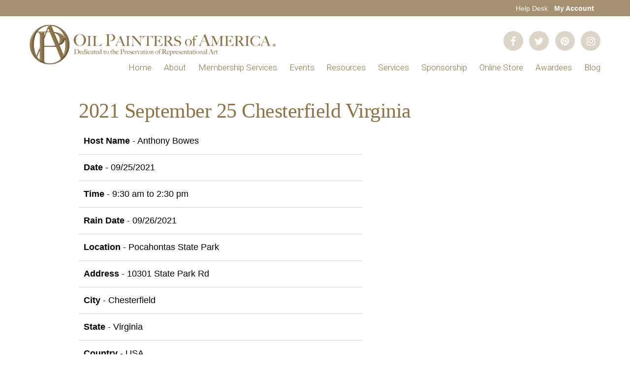

--- FILE ---
content_type: text/html; charset=UTF-8
request_url: https://www.oilpaintersofamerica.com/paintouts/2021-september-25-chesterfield-virginia/
body_size: 13657
content:
<!DOCTYPE html>
<html lang="en-US">
<head >
<meta charset="UTF-8" />
<meta name="viewport" content="width=device-width, initial-scale=1" />
<title>2021 September 25 Chesterfield Virginia</title>
<meta name='robots' content='max-image-preview:large' />
<link rel='dns-prefetch' href='//js.stripe.com' />
<link rel='dns-prefetch' href='//ajax.googleapis.com' />
<link rel='dns-prefetch' href='//www.google.com' />
<link rel='dns-prefetch' href='//fonts.googleapis.com' />
<link rel='dns-prefetch' href='//code.ionicframework.com' />
<link rel="alternate" type="application/rss+xml" title="OPA - Oil Painters of America &raquo; Feed" href="https://www.oilpaintersofamerica.com/feed/" />
<link rel="alternate" type="application/rss+xml" title="OPA - Oil Painters of America &raquo; Comments Feed" href="https://www.oilpaintersofamerica.com/comments/feed/" />
<link rel="alternate" title="oEmbed (JSON)" type="application/json+oembed" href="https://www.oilpaintersofamerica.com/wp-json/oembed/1.0/embed?url=https%3A%2F%2Fwww.oilpaintersofamerica.com%2Fpaintouts%2F2021-september-25-chesterfield-virginia%2F" />
<link rel="alternate" title="oEmbed (XML)" type="text/xml+oembed" href="https://www.oilpaintersofamerica.com/wp-json/oembed/1.0/embed?url=https%3A%2F%2Fwww.oilpaintersofamerica.com%2Fpaintouts%2F2021-september-25-chesterfield-virginia%2F&#038;format=xml" />
		<style>
			.lazyload,
			.lazyloading {
				max-width: 100%;
			}
		</style>
		<link rel="canonical" href="https://www.oilpaintersofamerica.com/paintouts/2021-september-25-chesterfield-virginia/" />
<style id='wp-img-auto-sizes-contain-inline-css' type='text/css'>
img:is([sizes=auto i],[sizes^="auto," i]){contain-intrinsic-size:3000px 1500px}
/*# sourceURL=wp-img-auto-sizes-contain-inline-css */
</style>
<link rel='stylesheet' id='genesis-blocks-style-css-css' href='https://www.oilpaintersofamerica.com/wp-content/plugins/genesis-blocks/dist/style-blocks.build.css?ver=1766792214' type='text/css' media='all' />
<link rel='stylesheet' id='wt-sc-blocks-gift-coupon-editor-css' href='https://www.oilpaintersofamerica.com/wp-content/plugins/wt-smart-coupon-pro/blocks/build/gift-coupon/index.css?ver=1.0.0' type='text/css' media='all' />
<link rel='stylesheet' id='-css' href='https://www.oilpaintersofamerica.com/wp-content/plugins/wt-smart-coupon-pro/public/modules/product_page_display/assets/style.css?ver=3.6.1' type='text/css' media='all' />
<link rel='stylesheet' id='monochrome-pro-css' href='https://www.oilpaintersofamerica.com/wp-content/themes/opa/style.css?ver=1.0.2' type='text/css' media='all' />
<style id='monochrome-pro-inline-css' type='text/css'>


		a,
		.entry-meta a:hover,
		.entry-meta a:focus,
		.entry-title a:hover,
		.entry-title a:focus,
		.genesis-nav-menu a:focus,
		.genesis-nav-menu a:hover,
		.genesis-nav-menu .current-menu-item > a,
		.genesis-nav-menu .toggle-header-search:focus,
		.genesis-nav-menu .toggle-header-search:hover,
		.genesis-responsive-menu .genesis-nav-menu a:focus,
		.genesis-responsive-menu .genesis-nav-menu a:hover,
		.sub-menu-toggle:focus,
		.sub-menu-toggle:hover,
		#genesis-mobile-nav-primary:focus,
		#genesis-mobile-nav-primary:hover {
			color: #8c734b;
		}

		@media only screen and (max-width: 1023px) {
			.genesis-responsive-menu .genesis-nav-menu a:focus,
			.genesis-responsive-menu .genesis-nav-menu a:hover,
			.genesis-responsive-menu .genesis-nav-menu .sub-menu .menu-item a:focus,
			.genesis-responsive-menu .genesis-nav-menu .sub-menu .menu-item a:hover,
			.genesis-responsive-menu.nav-primary .genesis-nav-menu .sub-menu .current-menu-item > a {
				color: #8c734b;
			}
		}

		

		button:hover,
		button:focus,
		input:hover[type="button"],
		input:hover[type="reset"],
		input:hover[type="submit"],
		input:focus[type="button"],
		input:focus[type="reset"],
		input:focus[type="submit"],
		.archive-pagination a:hover,
		.archive-pagination a:focus,
		.archive-pagination li.active a,
		.button:hover,
		.button:focus,
		.image-section button:hover,
		.image-section button:focus,
		.image-section input[type="button"]:hover,
		.image-section input[type="button"]:focus,
		.image-section input[type="reset"]:hover,
		.image-section input[type="reset"]:focus,
		.image-section input[type="submit"]:hover,
		.image-section input[type="submit"]:focus,
		.image-section .button:hover,
		.image-section .button:focus,
		.image-section .more-link:hover,
		.image-section .more-link:focus,
		.more-link:hover,
		.more-link:focus {
			background-color: #a59171;
			color: #000000;
		}
		
			.before-footer-cta {
				background-color: #8c734b;
				background: linear-gradient(45deg,#8c734b,#8c734b);
			}

			.before-footer-cta,
			.before-footer-cta a,
			.before-footer-cta p,
			.before-footer-cta .widget-title {
				color: #ffffff;
			}
			
/*# sourceURL=monochrome-pro-inline-css */
</style>
<style id='wp-emoji-styles-inline-css' type='text/css'>

	img.wp-smiley, img.emoji {
		display: inline !important;
		border: none !important;
		box-shadow: none !important;
		height: 1em !important;
		width: 1em !important;
		margin: 0 0.07em !important;
		vertical-align: -0.1em !important;
		background: none !important;
		padding: 0 !important;
	}
/*# sourceURL=wp-emoji-styles-inline-css */
</style>
<style id='wp-block-library-inline-css' type='text/css'>
:root{--wp-block-synced-color:#7a00df;--wp-block-synced-color--rgb:122,0,223;--wp-bound-block-color:var(--wp-block-synced-color);--wp-editor-canvas-background:#ddd;--wp-admin-theme-color:#007cba;--wp-admin-theme-color--rgb:0,124,186;--wp-admin-theme-color-darker-10:#006ba1;--wp-admin-theme-color-darker-10--rgb:0,107,160.5;--wp-admin-theme-color-darker-20:#005a87;--wp-admin-theme-color-darker-20--rgb:0,90,135;--wp-admin-border-width-focus:2px}@media (min-resolution:192dpi){:root{--wp-admin-border-width-focus:1.5px}}.wp-element-button{cursor:pointer}:root .has-very-light-gray-background-color{background-color:#eee}:root .has-very-dark-gray-background-color{background-color:#313131}:root .has-very-light-gray-color{color:#eee}:root .has-very-dark-gray-color{color:#313131}:root .has-vivid-green-cyan-to-vivid-cyan-blue-gradient-background{background:linear-gradient(135deg,#00d084,#0693e3)}:root .has-purple-crush-gradient-background{background:linear-gradient(135deg,#34e2e4,#4721fb 50%,#ab1dfe)}:root .has-hazy-dawn-gradient-background{background:linear-gradient(135deg,#faaca8,#dad0ec)}:root .has-subdued-olive-gradient-background{background:linear-gradient(135deg,#fafae1,#67a671)}:root .has-atomic-cream-gradient-background{background:linear-gradient(135deg,#fdd79a,#004a59)}:root .has-nightshade-gradient-background{background:linear-gradient(135deg,#330968,#31cdcf)}:root .has-midnight-gradient-background{background:linear-gradient(135deg,#020381,#2874fc)}:root{--wp--preset--font-size--normal:16px;--wp--preset--font-size--huge:42px}.has-regular-font-size{font-size:1em}.has-larger-font-size{font-size:2.625em}.has-normal-font-size{font-size:var(--wp--preset--font-size--normal)}.has-huge-font-size{font-size:var(--wp--preset--font-size--huge)}.has-text-align-center{text-align:center}.has-text-align-left{text-align:left}.has-text-align-right{text-align:right}.has-fit-text{white-space:nowrap!important}#end-resizable-editor-section{display:none}.aligncenter{clear:both}.items-justified-left{justify-content:flex-start}.items-justified-center{justify-content:center}.items-justified-right{justify-content:flex-end}.items-justified-space-between{justify-content:space-between}.screen-reader-text{border:0;clip-path:inset(50%);height:1px;margin:-1px;overflow:hidden;padding:0;position:absolute;width:1px;word-wrap:normal!important}.screen-reader-text:focus{background-color:#ddd;clip-path:none;color:#444;display:block;font-size:1em;height:auto;left:5px;line-height:normal;padding:15px 23px 14px;text-decoration:none;top:5px;width:auto;z-index:100000}html :where(.has-border-color){border-style:solid}html :where([style*=border-top-color]){border-top-style:solid}html :where([style*=border-right-color]){border-right-style:solid}html :where([style*=border-bottom-color]){border-bottom-style:solid}html :where([style*=border-left-color]){border-left-style:solid}html :where([style*=border-width]){border-style:solid}html :where([style*=border-top-width]){border-top-style:solid}html :where([style*=border-right-width]){border-right-style:solid}html :where([style*=border-bottom-width]){border-bottom-style:solid}html :where([style*=border-left-width]){border-left-style:solid}html :where(img[class*=wp-image-]){height:auto;max-width:100%}:where(figure){margin:0 0 1em}html :where(.is-position-sticky){--wp-admin--admin-bar--position-offset:var(--wp-admin--admin-bar--height,0px)}@media screen and (max-width:600px){html :where(.is-position-sticky){--wp-admin--admin-bar--position-offset:0px}}

/*# sourceURL=wp-block-library-inline-css */
</style><link rel='stylesheet' id='wc-blocks-style-css' href='https://www.oilpaintersofamerica.com/wp-content/plugins/woocommerce/assets/client/blocks/wc-blocks.css?ver=wc-10.4.3' type='text/css' media='all' />
<style id='global-styles-inline-css' type='text/css'>
:root{--wp--preset--aspect-ratio--square: 1;--wp--preset--aspect-ratio--4-3: 4/3;--wp--preset--aspect-ratio--3-4: 3/4;--wp--preset--aspect-ratio--3-2: 3/2;--wp--preset--aspect-ratio--2-3: 2/3;--wp--preset--aspect-ratio--16-9: 16/9;--wp--preset--aspect-ratio--9-16: 9/16;--wp--preset--color--black: #000000;--wp--preset--color--cyan-bluish-gray: #abb8c3;--wp--preset--color--white: #ffffff;--wp--preset--color--pale-pink: #f78da7;--wp--preset--color--vivid-red: #cf2e2e;--wp--preset--color--luminous-vivid-orange: #ff6900;--wp--preset--color--luminous-vivid-amber: #fcb900;--wp--preset--color--light-green-cyan: #7bdcb5;--wp--preset--color--vivid-green-cyan: #00d084;--wp--preset--color--pale-cyan-blue: #8ed1fc;--wp--preset--color--vivid-cyan-blue: #0693e3;--wp--preset--color--vivid-purple: #9b51e0;--wp--preset--gradient--vivid-cyan-blue-to-vivid-purple: linear-gradient(135deg,rgb(6,147,227) 0%,rgb(155,81,224) 100%);--wp--preset--gradient--light-green-cyan-to-vivid-green-cyan: linear-gradient(135deg,rgb(122,220,180) 0%,rgb(0,208,130) 100%);--wp--preset--gradient--luminous-vivid-amber-to-luminous-vivid-orange: linear-gradient(135deg,rgb(252,185,0) 0%,rgb(255,105,0) 100%);--wp--preset--gradient--luminous-vivid-orange-to-vivid-red: linear-gradient(135deg,rgb(255,105,0) 0%,rgb(207,46,46) 100%);--wp--preset--gradient--very-light-gray-to-cyan-bluish-gray: linear-gradient(135deg,rgb(238,238,238) 0%,rgb(169,184,195) 100%);--wp--preset--gradient--cool-to-warm-spectrum: linear-gradient(135deg,rgb(74,234,220) 0%,rgb(151,120,209) 20%,rgb(207,42,186) 40%,rgb(238,44,130) 60%,rgb(251,105,98) 80%,rgb(254,248,76) 100%);--wp--preset--gradient--blush-light-purple: linear-gradient(135deg,rgb(255,206,236) 0%,rgb(152,150,240) 100%);--wp--preset--gradient--blush-bordeaux: linear-gradient(135deg,rgb(254,205,165) 0%,rgb(254,45,45) 50%,rgb(107,0,62) 100%);--wp--preset--gradient--luminous-dusk: linear-gradient(135deg,rgb(255,203,112) 0%,rgb(199,81,192) 50%,rgb(65,88,208) 100%);--wp--preset--gradient--pale-ocean: linear-gradient(135deg,rgb(255,245,203) 0%,rgb(182,227,212) 50%,rgb(51,167,181) 100%);--wp--preset--gradient--electric-grass: linear-gradient(135deg,rgb(202,248,128) 0%,rgb(113,206,126) 100%);--wp--preset--gradient--midnight: linear-gradient(135deg,rgb(2,3,129) 0%,rgb(40,116,252) 100%);--wp--preset--font-size--small: 13px;--wp--preset--font-size--medium: 20px;--wp--preset--font-size--large: 36px;--wp--preset--font-size--x-large: 42px;--wp--preset--spacing--20: 0.44rem;--wp--preset--spacing--30: 0.67rem;--wp--preset--spacing--40: 1rem;--wp--preset--spacing--50: 1.5rem;--wp--preset--spacing--60: 2.25rem;--wp--preset--spacing--70: 3.38rem;--wp--preset--spacing--80: 5.06rem;--wp--preset--shadow--natural: 6px 6px 9px rgba(0, 0, 0, 0.2);--wp--preset--shadow--deep: 12px 12px 50px rgba(0, 0, 0, 0.4);--wp--preset--shadow--sharp: 6px 6px 0px rgba(0, 0, 0, 0.2);--wp--preset--shadow--outlined: 6px 6px 0px -3px rgb(255, 255, 255), 6px 6px rgb(0, 0, 0);--wp--preset--shadow--crisp: 6px 6px 0px rgb(0, 0, 0);}:where(.is-layout-flex){gap: 0.5em;}:where(.is-layout-grid){gap: 0.5em;}body .is-layout-flex{display: flex;}.is-layout-flex{flex-wrap: wrap;align-items: center;}.is-layout-flex > :is(*, div){margin: 0;}body .is-layout-grid{display: grid;}.is-layout-grid > :is(*, div){margin: 0;}:where(.wp-block-columns.is-layout-flex){gap: 2em;}:where(.wp-block-columns.is-layout-grid){gap: 2em;}:where(.wp-block-post-template.is-layout-flex){gap: 1.25em;}:where(.wp-block-post-template.is-layout-grid){gap: 1.25em;}.has-black-color{color: var(--wp--preset--color--black) !important;}.has-cyan-bluish-gray-color{color: var(--wp--preset--color--cyan-bluish-gray) !important;}.has-white-color{color: var(--wp--preset--color--white) !important;}.has-pale-pink-color{color: var(--wp--preset--color--pale-pink) !important;}.has-vivid-red-color{color: var(--wp--preset--color--vivid-red) !important;}.has-luminous-vivid-orange-color{color: var(--wp--preset--color--luminous-vivid-orange) !important;}.has-luminous-vivid-amber-color{color: var(--wp--preset--color--luminous-vivid-amber) !important;}.has-light-green-cyan-color{color: var(--wp--preset--color--light-green-cyan) !important;}.has-vivid-green-cyan-color{color: var(--wp--preset--color--vivid-green-cyan) !important;}.has-pale-cyan-blue-color{color: var(--wp--preset--color--pale-cyan-blue) !important;}.has-vivid-cyan-blue-color{color: var(--wp--preset--color--vivid-cyan-blue) !important;}.has-vivid-purple-color{color: var(--wp--preset--color--vivid-purple) !important;}.has-black-background-color{background-color: var(--wp--preset--color--black) !important;}.has-cyan-bluish-gray-background-color{background-color: var(--wp--preset--color--cyan-bluish-gray) !important;}.has-white-background-color{background-color: var(--wp--preset--color--white) !important;}.has-pale-pink-background-color{background-color: var(--wp--preset--color--pale-pink) !important;}.has-vivid-red-background-color{background-color: var(--wp--preset--color--vivid-red) !important;}.has-luminous-vivid-orange-background-color{background-color: var(--wp--preset--color--luminous-vivid-orange) !important;}.has-luminous-vivid-amber-background-color{background-color: var(--wp--preset--color--luminous-vivid-amber) !important;}.has-light-green-cyan-background-color{background-color: var(--wp--preset--color--light-green-cyan) !important;}.has-vivid-green-cyan-background-color{background-color: var(--wp--preset--color--vivid-green-cyan) !important;}.has-pale-cyan-blue-background-color{background-color: var(--wp--preset--color--pale-cyan-blue) !important;}.has-vivid-cyan-blue-background-color{background-color: var(--wp--preset--color--vivid-cyan-blue) !important;}.has-vivid-purple-background-color{background-color: var(--wp--preset--color--vivid-purple) !important;}.has-black-border-color{border-color: var(--wp--preset--color--black) !important;}.has-cyan-bluish-gray-border-color{border-color: var(--wp--preset--color--cyan-bluish-gray) !important;}.has-white-border-color{border-color: var(--wp--preset--color--white) !important;}.has-pale-pink-border-color{border-color: var(--wp--preset--color--pale-pink) !important;}.has-vivid-red-border-color{border-color: var(--wp--preset--color--vivid-red) !important;}.has-luminous-vivid-orange-border-color{border-color: var(--wp--preset--color--luminous-vivid-orange) !important;}.has-luminous-vivid-amber-border-color{border-color: var(--wp--preset--color--luminous-vivid-amber) !important;}.has-light-green-cyan-border-color{border-color: var(--wp--preset--color--light-green-cyan) !important;}.has-vivid-green-cyan-border-color{border-color: var(--wp--preset--color--vivid-green-cyan) !important;}.has-pale-cyan-blue-border-color{border-color: var(--wp--preset--color--pale-cyan-blue) !important;}.has-vivid-cyan-blue-border-color{border-color: var(--wp--preset--color--vivid-cyan-blue) !important;}.has-vivid-purple-border-color{border-color: var(--wp--preset--color--vivid-purple) !important;}.has-vivid-cyan-blue-to-vivid-purple-gradient-background{background: var(--wp--preset--gradient--vivid-cyan-blue-to-vivid-purple) !important;}.has-light-green-cyan-to-vivid-green-cyan-gradient-background{background: var(--wp--preset--gradient--light-green-cyan-to-vivid-green-cyan) !important;}.has-luminous-vivid-amber-to-luminous-vivid-orange-gradient-background{background: var(--wp--preset--gradient--luminous-vivid-amber-to-luminous-vivid-orange) !important;}.has-luminous-vivid-orange-to-vivid-red-gradient-background{background: var(--wp--preset--gradient--luminous-vivid-orange-to-vivid-red) !important;}.has-very-light-gray-to-cyan-bluish-gray-gradient-background{background: var(--wp--preset--gradient--very-light-gray-to-cyan-bluish-gray) !important;}.has-cool-to-warm-spectrum-gradient-background{background: var(--wp--preset--gradient--cool-to-warm-spectrum) !important;}.has-blush-light-purple-gradient-background{background: var(--wp--preset--gradient--blush-light-purple) !important;}.has-blush-bordeaux-gradient-background{background: var(--wp--preset--gradient--blush-bordeaux) !important;}.has-luminous-dusk-gradient-background{background: var(--wp--preset--gradient--luminous-dusk) !important;}.has-pale-ocean-gradient-background{background: var(--wp--preset--gradient--pale-ocean) !important;}.has-electric-grass-gradient-background{background: var(--wp--preset--gradient--electric-grass) !important;}.has-midnight-gradient-background{background: var(--wp--preset--gradient--midnight) !important;}.has-small-font-size{font-size: var(--wp--preset--font-size--small) !important;}.has-medium-font-size{font-size: var(--wp--preset--font-size--medium) !important;}.has-large-font-size{font-size: var(--wp--preset--font-size--large) !important;}.has-x-large-font-size{font-size: var(--wp--preset--font-size--x-large) !important;}
/*# sourceURL=global-styles-inline-css */
</style>

<style id='classic-theme-styles-inline-css' type='text/css'>
/*! This file is auto-generated */
.wp-block-button__link{color:#fff;background-color:#32373c;border-radius:9999px;box-shadow:none;text-decoration:none;padding:calc(.667em + 2px) calc(1.333em + 2px);font-size:1.125em}.wp-block-file__button{background:#32373c;color:#fff;text-decoration:none}
/*# sourceURL=/wp-includes/css/classic-themes.min.css */
</style>
<link rel='stylesheet' id='rateyo-css' href='https://www.oilpaintersofamerica.com/wp-content/plugins/opa/assets/css/vendor/rateyo.css?ver=2.3.2' type='text/css' media='' />
<link rel='stylesheet' id='opa-plugin-css-css' href='https://www.oilpaintersofamerica.com/wp-content/plugins/opa/assets/dist/app.min.css?ver=1.0' type='text/css' media='' />
<link rel='stylesheet' id='widgetopts-styles-css' href='https://www.oilpaintersofamerica.com/wp-content/plugins/widget-options/assets/css/widget-options.css?ver=4.1.3' type='text/css' media='all' />
<link rel='stylesheet' id='woocommerce-layout-css' href='https://www.oilpaintersofamerica.com/wp-content/plugins/woocommerce/assets/css/woocommerce-layout.css?ver=10.4.3' type='text/css' media='all' />
<link rel='stylesheet' id='woocommerce-smallscreen-css' href='https://www.oilpaintersofamerica.com/wp-content/plugins/woocommerce/assets/css/woocommerce-smallscreen.css?ver=10.4.3' type='text/css' media='only screen and (max-width: 1200px)' />
<link rel='stylesheet' id='woocommerce-general-css' href='https://www.oilpaintersofamerica.com/wp-content/plugins/woocommerce/assets/css/woocommerce.css?ver=10.4.3' type='text/css' media='all' />
<link rel='stylesheet' id='monochrome-woocommerce-styles-css' href='https://www.oilpaintersofamerica.com/wp-content/themes/opa/lib/woocommerce/monochrome-woocommerce.css?ver=1.0.2' type='text/css' media='screen' />
<style id='monochrome-woocommerce-styles-inline-css' type='text/css'>


		.woocommerce div.product p.price,
		.woocommerce div.product span.price,
		.woocommerce div.product .woocommerce-tabs ul.tabs li a:focus,
		.woocommerce div.product .woocommerce-tabs ul.tabs li a:hover,
		.woocommerce ul.products li.product h3:hover,
		.woocommerce ul.products li.product .price,
		.woocommerce .woocommerce-breadcrumb a:focus,
		.woocommerce .woocommerce-breadcrumb a:hover,
		.woocommerce .widget_layered_nav ul li.chosen a::before,
		.woocommerce .widget_layered_nav_filters ul li a::before,
		.woocommerce .widget_rating_filter ul li.chosen a::before,
		.woocommerce .widget_rating_filter ul li.chosen a::before {
			color: #8c734b;
		}

	

		.woocommerce-error::before,
		.woocommerce-info::before,
		.woocommerce-message::before {
			color: #a59171;
		}

		.woocommerce a.button:focus,
		.woocommerce a.button:hover,
		.woocommerce a.button.alt:focus,
		.woocommerce a.button.alt:hover,
		.woocommerce button.button:focus,
		.woocommerce button.button:hover,
		.woocommerce button.button.alt:focus,
		.woocommerce button.button.alt:hover,
		.woocommerce input.button:focus,
		.woocommerce input.button:hover,
		.woocommerce input.button.alt:focus,
		.woocommerce input.button.alt:hover,
		.woocommerce input[type="submit"]:focus,
		.woocommerce input[type="submit"]:hover,
		.woocommerce span.onsale,
		.woocommerce #respond input#submit:focus,
		.woocommerce #respond input#submit:hover,
		.woocommerce #respond input#submit.alt:focus,
		.woocommerce #respond input#submit.alt:hover,
		.woocommerce.widget_price_filter .ui-slider .ui-slider-handle,
		.woocommerce.widget_price_filter .ui-slider .ui-slider-range {
			background-color: #a59171;
			color: #000000;
		}

		ul.woocommerce-error,
		.woocommerce-error,
		.woocommerce-info,
		.woocommerce-message {
			border-top-color: #a59171;
		}

	
/*# sourceURL=monochrome-woocommerce-styles-inline-css */
</style>
<style id='woocommerce-inline-inline-css' type='text/css'>
.woocommerce form .form-row .required { visibility: visible; }
/*# sourceURL=woocommerce-inline-inline-css */
</style>
<link rel='stylesheet' id='wt-import-export-for-woo-css' href='https://www.oilpaintersofamerica.com/wp-content/plugins/wt-import-export-for-woo/public/css/wt-import-export-for-woo-public.css?ver=1.0.5' type='text/css' media='all' />
<link rel='stylesheet' id='wt-smart-coupon-for-woo_bogo-css' href='https://www.oilpaintersofamerica.com/wp-content/plugins/wt-smart-coupon-pro/public/modules/bogo/assets/style.css?ver=3.6.1' type='text/css' media='all' />
<link rel='stylesheet' id='wt-smart-coupon-for-woo-css' href='https://www.oilpaintersofamerica.com/wp-content/plugins/wt-smart-coupon-pro/public/css/wt-smart-coupon-public.css?ver=3.6.1' type='text/css' media='all' />
<link rel='stylesheet' id='dashicons-css' href='https://www.oilpaintersofamerica.com/wp-includes/css/dashicons.min.css?ver=6.9' type='text/css' media='all' />
<link rel='stylesheet' id='wc-memberships-frontend-css' href='https://www.oilpaintersofamerica.com/wp-content/plugins/woocommerce-memberships/assets/css/frontend/wc-memberships-frontend.min.css?ver=1.26.3' type='text/css' media='all' />
<link rel='stylesheet' id='monochrome-fonts-css' href='//fonts.googleapis.com/css?family=Muli%3A200%2C300%2C300i%2C400%2C400i%2C600%2C600i%7COpen+Sans+Condensed%3A300&#038;ver=1.0.2' type='text/css' media='all' />
<link rel='stylesheet' id='monochrome-ionicons-css' href='//code.ionicframework.com/ionicons/2.0.1/css/ionicons.min.css?ver=1.0.2' type='text/css' media='all' />
<link rel='stylesheet' id='popup-css-jquery-ui-css' href='https://ajax.googleapis.com/ajax/libs/jqueryui/1.12.1/themes/smoothness/jquery-ui.css?ver=6.9' type='text/css' media='all' />
<link rel='stylesheet' id='woocommerce-nyp-css' href='https://www.oilpaintersofamerica.com/wp-content/plugins/woocommerce-name-your-price/assets/css/frontend/name-your-price.min.css?ver=3.5.1' type='text/css' media='all' />
<script type="text/javascript" src="https://www.oilpaintersofamerica.com/wp-includes/js/jquery/jquery.min.js?ver=3.7.1" id="jquery-core-js"></script>
<script type="text/javascript" src="https://www.oilpaintersofamerica.com/wp-includes/js/jquery/jquery-migrate.min.js?ver=3.4.1" id="jquery-migrate-js"></script>
<script type="text/javascript" src="https://www.oilpaintersofamerica.com/wp-content/plugins/wt-smart-coupon-pro/public/modules/product_page_display/assets/script.js?ver=3.6.1" id="-js"></script>
<script type="text/javascript" src="https://www.oilpaintersofamerica.com/wp-content/plugins/opa/assets/js/vendor/jquery.rateyo.js?ver=2.3.2" id="rateyo-js"></script>
<script type="text/javascript" src="https://www.oilpaintersofamerica.com/wp-content/plugins/opa/assets/js/vendor/jquery.okzoom.js?ver=1.0" id="okzoom-js"></script>
<script type="text/javascript" src="https://www.oilpaintersofamerica.com/wp-content/plugins/woocommerce/assets/js/jquery-blockui/jquery.blockUI.min.js?ver=2.7.0-wc.10.4.3" id="wc-jquery-blockui-js" defer="defer" data-wp-strategy="defer"></script>
<script type="text/javascript" src="https://www.oilpaintersofamerica.com/wp-content/plugins/woocommerce/assets/js/js-cookie/js.cookie.min.js?ver=2.1.4-wc.10.4.3" id="wc-js-cookie-js" defer="defer" data-wp-strategy="defer"></script>
<script type="text/javascript" id="woocommerce-js-extra">
/* <![CDATA[ */
var woocommerce_params = {"ajax_url":"/wp-admin/admin-ajax.php","wc_ajax_url":"/?wc-ajax=%%endpoint%%","i18n_password_show":"Show password","i18n_password_hide":"Hide password"};
//# sourceURL=woocommerce-js-extra
/* ]]> */
</script>
<script type="text/javascript" src="https://www.oilpaintersofamerica.com/wp-content/plugins/woocommerce/assets/js/frontend/woocommerce.min.js?ver=10.4.3" id="woocommerce-js" defer="defer" data-wp-strategy="defer"></script>
<script type="text/javascript" src="https://www.oilpaintersofamerica.com/wp-content/plugins/wt-import-export-for-woo/public/js/wt-import-export-for-woo-public.js?ver=1.0.5" id="wt-import-export-for-woo-js"></script>
<script type="text/javascript" src="https://www.oilpaintersofamerica.com/wp-content/plugins/wt-smart-coupon-pro/common/modules/coupon_style/assets/script.js?ver=3.6.1" id="wt-smart-coupon-for-woo_coupon_style-js"></script>
<script type="text/javascript" src="https://www.oilpaintersofamerica.com/wp-content/plugins/wt-smart-coupon-pro/public/modules/bogo/assets/script.js?ver=3.6.1" id="wt-smart-coupon-for-woo_bogo-js"></script>
<script type="text/javascript" id="wt-smart-coupon-for-woo-js-extra">
/* <![CDATA[ */
var WTSmartCouponOBJ = {"ajaxurl":"https://www.oilpaintersofamerica.com/wp-admin/admin-ajax.php","wc_ajax_url":"https://www.oilpaintersofamerica.com/?wc-ajax=","nonces":{"public":"3fe0d5e439","apply_coupon":"569e84637d"},"labels":{"please_wait":"Please wait...","choose_variation":"Please choose a variation","error":"Error !!!","copied":"Copied!","see_all_templates":"See All Templates","show_less":"Show less"},"shipping_method":[],"payment_method":"","is_cart":"","checkout_url":"https://www.oilpaintersofamerica.com/checkout/","applied_bogo_coupons":[],"bogo_popup_ajax_required":""};
//# sourceURL=wt-smart-coupon-for-woo-js-extra
/* ]]> */
</script>
<script type="text/javascript" src="https://www.oilpaintersofamerica.com/wp-content/plugins/wt-smart-coupon-pro/public/js/wt-smart-coupon-public.js?ver=3.6.1" id="wt-smart-coupon-for-woo-js"></script>
<script type="text/javascript" src="https://www.google.com/recaptcha/api.js?ver=6.9" id="google-recaptcha-js"></script>
<script type="text/javascript" id="checkout-customizations-js-extra">
/* <![CDATA[ */
var cart_object = {"cart_item_data":"false"};
//# sourceURL=checkout-customizations-js-extra
/* ]]> */
</script>
<script type="text/javascript" src="https://www.oilpaintersofamerica.com/wp-content/themes/opa/lib/woocommerce/js/checkout-customizations.js?ver=6.9" id="checkout-customizations-js"></script>
<link rel="https://api.w.org/" href="https://www.oilpaintersofamerica.com/wp-json/" /><link rel="EditURI" type="application/rsd+xml" title="RSD" href="https://www.oilpaintersofamerica.com/xmlrpc.php?rsd" />

<!-- This site is using AdRotate v5.17.2 to display their advertisements - https://ajdg.solutions/ -->
<!-- AdRotate CSS -->
<style type="text/css" media="screen">
	.g { margin:0px; padding:0px; overflow:hidden; line-height:1; zoom:1; }
	.g img { height:auto; }
	.g-col { position:relative; float:left; }
	.g-col:first-child { margin-left: 0; }
	.g-col:last-child { margin-right: 0; }
	@media only screen and (max-width: 480px) {
		.g-col, .g-dyn, .g-single { width:100%; margin-left:0; margin-right:0; }
	}
</style>
<!-- /AdRotate CSS -->

<style type="text/css">dd ul.bulleted {  float:none;clear:both; }</style>		<script>
			document.documentElement.className = document.documentElement.className.replace('no-js', 'js');
		</script>
				<style>
			.no-js img.lazyload {
				display: none;
			}

			figure.wp-block-image img.lazyloading {
				min-width: 150px;
			}

			.lazyload,
			.lazyloading {
				--smush-placeholder-width: 100px;
				--smush-placeholder-aspect-ratio: 1/1;
				width: var(--smush-image-width, var(--smush-placeholder-width)) !important;
				aspect-ratio: var(--smush-image-aspect-ratio, var(--smush-placeholder-aspect-ratio)) !important;
			}

						.lazyload, .lazyloading {
				opacity: 0;
			}

			.lazyloaded {
				opacity: 1;
				transition: opacity 400ms;
				transition-delay: 0ms;
			}

					</style>
		<link rel="icon" href="https://www.oilpaintersofamerica.com/wp-content/themes/opa/favicon.ico" />
<link rel="stylesheet" href="https://cdnjs.cloudflare.com/ajax/libs/font-awesome/4.7.0/css/font-awesome.min.css"><style type="text/css">.site-title a { background: url(https://www.oilpaintersofamerica.com/wp-content/uploads/2019/04/opa-logo.png) no-repeat !important; }</style>
	<noscript><style>.woocommerce-product-gallery{ opacity: 1 !important; }</style></noscript>
	<link rel='stylesheet' id='wc-stripe-blocks-checkout-style-css' href='https://www.oilpaintersofamerica.com/wp-content/plugins/woocommerce-gateway-stripe/build/upe-blocks.css?ver=5149cca93b0373758856' type='text/css' media='all' />
</head>
<body class="wp-singular paintouts-template-default single single-paintouts postid-25220 wp-theme-genesis wp-child-theme-opa theme-genesis woocommerce-no-js custom-header header-image header-full-width content-sidebar genesis-breadcrumbs-hidden genesis-footer-widgets-visible" itemscope itemtype="https://schema.org/WebPage"><div class="site-container"><ul class="genesis-skip-link"><li><a href="#genesis-nav-primary" class="screen-reader-shortcut"> Skip to primary navigation</a></li><li><a href="#genesis-content" class="screen-reader-shortcut"> Skip to main content</a></li><li><a href="#genesis-sidebar-primary" class="screen-reader-shortcut"> Skip to primary sidebar</a></li><li><a href="#genesis-footer-widgets" class="screen-reader-shortcut"> Skip to footer</a></li></ul><div class="header-wrap"><div class="opa-membership-menu-wrap"><ul id="menu-membership" class="menu"><li id="menu-item-25580" class="menu-item menu-item-type-post_type menu-item-object-page menu-item-25580"><a href="https://www.oilpaintersofamerica.com/help/" itemprop="url">Help Desk</a></li>
<li id="menu-item-12274" class="menu-item menu-item-type-post_type menu-item-object-page menu-item-12274"><a href="https://www.oilpaintersofamerica.com/my-account/" itemprop="url">My Account</a></li>
</ul></div><header class="site-header" itemscope itemtype="https://schema.org/WPHeader"><div class="wrap"></div><!-- end .header-wrap --><div class="title-area"><p class="site-title" itemprop="headline"><a href="https://www.oilpaintersofamerica.com/">OPA - Oil Painters of America</a></p><p class="site-description" itemprop="description">Dedicated to the preservation of representational art</p></div><div class="before-header widget-area"><div class="wrap"><section id="custom_html-3" class="widget_text widget widget_custom_html"><div class="widget_text widget-wrap"><div class="textwidget custom-html-widget"><div class="social">
<a class="fa fa-facebook facebook" href="https://www.facebook.com/OilPaintersOfAmerica" target="_blank"></a><a class="fa fa-twitter twitter" href="https://www.twitter.com/OilPaintAmerica" target="_blank"></a><a class="fa fa-pinterest pinterest" href="https://www.pinterest.com/oilpaintamerica" target="_blank"></a><a class="fa fa-instagram instagram" href="https://www.instagram.com/oilpaintersofamerica/" target="_blank"></a>
</div></div></div></section>
</div></div><nav class="nav-primary" aria-label="Main" itemscope itemtype="https://schema.org/SiteNavigationElement" id="genesis-nav-primary"><div class="wrap"><ul id="menu-main" class="menu genesis-nav-menu menu-primary js-superfish"><li id="menu-item-63" class="menu-item menu-item-type-custom menu-item-object-custom menu-item-63"><a href="/" itemprop="url"><span itemprop="name">Home</span></a></li>
<li id="menu-item-62" class="menu-item menu-item-type-post_type menu-item-object-page menu-item-has-children menu-item-62"><a href="https://www.oilpaintersofamerica.com/about-opa/" itemprop="url"><span itemprop="name">About</span></a>
<ul class="sub-menu">
	<li id="menu-item-12360" class="menu-item menu-item-type-post_type menu-item-object-page menu-item-12360"><a href="https://www.oilpaintersofamerica.com/mission-policies-bylaws/" itemprop="url"><span itemprop="name">Mission, Policies &#038; Bylaws</span></a></li>
	<li id="menu-item-12373" class="menu-item menu-item-type-post_type menu-item-object-page menu-item-12373"><a href="https://www.oilpaintersofamerica.com/board-of-directors/" itemprop="url"><span itemprop="name">Board of Directors</span></a></li>
	<li id="menu-item-12383" class="menu-item menu-item-type-post_type menu-item-object-page menu-item-12383"><a href="https://www.oilpaintersofamerica.com/presidential-history/" itemprop="url"><span itemprop="name">Presidential History</span></a></li>
	<li id="menu-item-12396" class="menu-item menu-item-type-post_type menu-item-object-page menu-item-12396"><a href="https://www.oilpaintersofamerica.com/frequently-asked-questions/" itemprop="url"><span itemprop="name">Frequently Asked Questions</span></a></li>
	<li id="menu-item-12400" class="menu-item menu-item-type-post_type menu-item-object-page menu-item-12400"><a href="https://www.oilpaintersofamerica.com/history/" itemprop="url"><span itemprop="name">History</span></a></li>
	<li id="menu-item-97430" class="menu-item menu-item-type-post_type menu-item-object-page menu-item-97430"><a href="https://www.oilpaintersofamerica.com/opa-staff/" itemprop="url"><span itemprop="name">OPA Staff</span></a></li>
	<li id="menu-item-12394" class="menu-item menu-item-type-post_type menu-item-object-page menu-item-12394"><a href="https://www.oilpaintersofamerica.com/contact-us-2/" itemprop="url"><span itemprop="name">Contact Us</span></a></li>
</ul>
</li>
<li id="menu-item-14100" class="menu-item menu-item-type-custom menu-item-object-custom menu-item-has-children menu-item-14100"><a href="https://www.oilpaintersofamerica.com/membership" itemprop="url"><span itemprop="name">Membership Services</span></a>
<ul class="sub-menu">
	<li id="menu-item-12548" class="menu-item menu-item-type-custom menu-item-object-custom menu-item-12548"><a href="https://www.oilpaintersofamerica.com/my-account/" itemprop="url"><span itemprop="name">Member Login</span></a></li>
	<li id="menu-item-14103" class="menu-item menu-item-type-custom menu-item-object-custom menu-item-14103"><a href="/membership/" itemprop="url"><span itemprop="name">Membership Information</span></a></li>
	<li id="menu-item-12405" class="menu-item menu-item-type-post_type menu-item-object-page menu-item-12405"><a href="https://www.oilpaintersofamerica.com/regions/" itemprop="url"><span itemprop="name">State &#038; Province Distribution For Regionals</span></a></li>
	<li id="menu-item-12407" class="menu-item menu-item-type-custom menu-item-object-custom menu-item-12407"><a href="https://www.oilpaintersofamerica.com/my-account/edit-address/billing/" itemprop="url"><span itemprop="name">Update Member Information</span></a></li>
	<li id="menu-item-12549" class="menu-item menu-item-type-custom menu-item-object-custom menu-item-12549"><a href="https://www.oilpaintersofamerica.com/membership-directory/" itemprop="url"><span itemprop="name">Membership Directory</span></a></li>
	<li id="menu-item-12414" class="menu-item menu-item-type-post_type menu-item-object-page menu-item-12414"><a href="https://www.oilpaintersofamerica.com/contact-membership/" itemprop="url"><span itemprop="name">Contact Membership Department</span></a></li>
</ul>
</li>
<li id="menu-item-25485" class="menu-item menu-item-type-custom menu-item-object-custom menu-item-has-children menu-item-25485"><a href="/shows" itemprop="url"><span itemprop="name">Events</span></a>
<ul class="sub-menu">
	<li id="menu-item-12415" class="menu-item menu-item-type-post_type menu-item-object-page menu-item-12415"><a href="https://www.oilpaintersofamerica.com/shows/" itemprop="url"><span itemprop="name">Exhibitions</span></a></li>
	<li id="menu-item-25027" class="menu-item menu-item-type-post_type menu-item-object-page menu-item-25027"><a href="https://www.oilpaintersofamerica.com/opa-online-showcase/" itemprop="url"><span itemprop="name">Online Showcase</span></a></li>
	<li id="menu-item-13021" class="menu-item menu-item-type-post_type menu-item-object-page menu-item-13021"><a href="https://www.oilpaintersofamerica.com/lunch-and-learn/" itemprop="url"><span itemprop="name">Lunch and Learn</span></a></li>
	<li id="menu-item-13022" class="menu-item menu-item-type-post_type menu-item-object-page menu-item-13022"><a href="https://www.oilpaintersofamerica.com/virtual-museum-road-trip/" itemprop="url"><span itemprop="name">Virtual Museum Road Trip</span></a></li>
	<li id="menu-item-12434" class="menu-item menu-item-type-post_type menu-item-object-page menu-item-12434"><a href="https://www.oilpaintersofamerica.com/opa-paint-outs/" itemprop="url"><span itemprop="name">Paint Outs</span></a></li>
</ul>
</li>
<li id="menu-item-25486" class="menu-item menu-item-type-custom menu-item-object-custom menu-item-has-children menu-item-25486"><a href="/newsletters-and-magazines" itemprop="url"><span itemprop="name">Resources</span></a>
<ul class="sub-menu">
	<li id="menu-item-12531" class="menu-item menu-item-type-post_type menu-item-object-page menu-item-12531"><a href="https://www.oilpaintersofamerica.com/newsletters-and-magazines/" itemprop="url"><span itemprop="name">Brushstrokes Newsletters</span></a></li>
	<li id="menu-item-12534" class="menu-item menu-item-type-custom menu-item-object-custom menu-item-12534"><a href="https://www.oilpaintersofamerica.com/ship-and-insure/" itemprop="url"><span itemprop="name">Ship and Insure Info</span></a></li>
	<li id="menu-item-40083" class="menu-item menu-item-type-taxonomy menu-item-object-video-category menu-item-40083"><a href="https://www.oilpaintersofamerica.com/video-category/lunch-learn/" itemprop="url"><span itemprop="name">Lunch &#038; Learn Video Archives</span></a></li>
	<li id="menu-item-40084" class="menu-item menu-item-type-taxonomy menu-item-object-video-category menu-item-40084"><a href="https://www.oilpaintersofamerica.com/video-category/museum-road-trips/" itemprop="url"><span itemprop="name">Museum Road Trip Video Archives</span></a></li>
</ul>
</li>
<li id="menu-item-25487" class="menu-item menu-item-type-custom menu-item-object-custom menu-item-has-children menu-item-25487"><a href="/scholarships/" itemprop="url"><span itemprop="name">Services</span></a>
<ul class="sub-menu">
	<li id="menu-item-36272" class="menu-item menu-item-type-post_type menu-item-object-page menu-item-36272"><a href="https://www.oilpaintersofamerica.com/scholarships/" itemprop="url"><span itemprop="name">Scholarships</span></a></li>
	<li id="menu-item-12442" class="menu-item menu-item-type-post_type menu-item-object-page menu-item-12442"><a href="https://www.oilpaintersofamerica.com/artwork-critique-services/" itemprop="url"><span itemprop="name">Critique Services</span></a></li>
	<li id="menu-item-12439" class="menu-item menu-item-type-post_type menu-item-object-page menu-item-12439"><a href="https://www.oilpaintersofamerica.com/workshops-demos-classes-trips/" itemprop="url"><span itemprop="name">Workshops</span></a></li>
	<li id="menu-item-12667" class="menu-item menu-item-type-post_type menu-item-object-page menu-item-12667"><a href="https://www.oilpaintersofamerica.com/have-a-heart-humanitarian-award/" itemprop="url"><span itemprop="name">Have A HeART Humanitarian Award</span></a></li>
</ul>
</li>
<li id="menu-item-12452" class="menu-item menu-item-type-post_type menu-item-object-page menu-item-12452"><a href="https://www.oilpaintersofamerica.com/sponsorship-opportunities/" itemprop="url"><span itemprop="name">Sponsorship</span></a></li>
<li id="menu-item-12535" class="menu-item menu-item-type-custom menu-item-object-custom menu-item-12535"><a href="https://www.oilpaintersofamerica.com/online-store/" itemprop="url"><span itemprop="name">Online Store</span></a></li>
<li id="menu-item-42541" class="menu-item menu-item-type-post_type menu-item-object-page menu-item-42541"><a href="https://www.oilpaintersofamerica.com/awardees/" itemprop="url"><span itemprop="name">Awardees</span></a></li>
<li id="menu-item-12260" class="menu-item menu-item-type-post_type menu-item-object-page menu-item-has-children menu-item-12260"><a href="https://www.oilpaintersofamerica.com/blog/" itemprop="url"><span itemprop="name">Blog</span></a>
<ul class="sub-menu">
	<li id="menu-item-123654" class="menu-item menu-item-type-custom menu-item-object-custom menu-item-123654"><a href="https://www.oilpaintersofamerica.com/blog/" itemprop="url"><span itemprop="name">Recent Blogs</span></a></li>
</ul>
</li>
<li class="menu-item"><a href="#header-search-wrap" aria-controls="header-search-wrap" aria-expanded="false" role="button" class="toggle-header-search"><span class="screen-reader-text">Show Search</span><span class="ionicons ion-ios-search"></span></a></li></ul></div></nav><div id="header-search-wrap" class="header-search-wrap"><form class="search-form" method="get" action="https://www.oilpaintersofamerica.com/" role="search" itemprop="potentialAction" itemscope itemtype="https://schema.org/SearchAction"><label class="search-form-label screen-reader-text" for="searchform-1">Search this website</label><input class="search-form-input" type="search" name="s" id="searchform-1" placeholder="Search this website" itemprop="query-input"><input class="search-form-submit" type="submit" value="Search"><meta content="https://www.oilpaintersofamerica.com/?s={s}" itemprop="target"></form> <a href="#" role="button" aria-expanded="false" aria-controls="header-search-wrap" class="toggle-header-search close"><span class="screen-reader-text">Hide Search</span><span class="ionicons ion-ios-close-empty"></span></a></div></div></header><div class="site-inner"><div class="content-sidebar-wrap"><main class="content" id="genesis-content"><article class="post-25220 paintouts type-paintouts status-publish entry" aria-label="2021 September 25 Chesterfield Virginia" itemscope itemtype="https://schema.org/CreativeWork"><header class="entry-header"><h1 class="entry-title" itemprop="headline">2021 September 25 Chesterfield Virginia</h1>
</header><div class="entry-content" itemprop="text"><div class="paintout-wrapper"><div class="paintout-detail-wrapper"><div class="host-name"><strong>Host Name</strong> - Anthony Bowes</div><div class="date"><strong>Date</strong> - 09/25/2021</div><div class="time"><strong>Time</strong> - 9:30 am to 2:30 pm</div><div class="rain-date"><strong>Rain Date</strong> - 09/26/2021</div><div class="location"><strong>Location</strong> - Pocahontas State Park</div><div class="address"><strong>Address</strong> - 10301 State Park Rd</div><div class="city"><strong>City</strong> - Chesterfield</div><div class="state"><strong>State</strong> - Virginia</div><div class="country"><strong>Country</strong> - USA</div><div class="map"><a href="https://maps.google.com/?q=10301 State Park Rd Chesterfield Virginia USA" target="_blank">Click Here for Map</a></div><div class="phone"><strong>Phone</strong> - 8044145444</div><div class="email"><strong>Email</strong> - <a href="mailto:anthonybowesb@gmail.com">anthonybowesb@gmail.com</a></div><div class="description"><strong>Description</strong> - We will be getting together on September 25th at 9:30 AM at the Heritage Nature Center parking lot (Inside on the park). In the possible event of a rain-out, we will simply reschedule to the 26th and meet at the same place and time.
The local Chick-Fil-A (CFA Winterpock) has agreed to sponsor our event and provide catering for us! If you don't like CFA that's perfectly okay! please just pack a lunch or plan to grab something from a local restaurant on the way in. Regardless of the Chick-Fil-A lunch, I would still encourage you to bring snacks.

Around 2 PM we will be getting back together to mingle, show each other our work, and eat some delicious Chick-Fil-A!

I would also suggest bringing sunscreen, extra drinking water, maybe a shady hat and a great attitude:)</div><div class="instructions"><strong>Instructions</strong> - Pocahontas is a beautiful State Park just outside of Richmond Virginia. There are two lakes that are very close to each other inside of the park that offer painting spots (Beaver Lake and Swift Creek Lake) there is also a waterfall about 5 minutes from the parking lot that will be flowing depending on how much rain we get.
There is a neat bridge that crosses Swift Creek Lake right near a kayak slip. Each lake usually has quite a few geese, ducks and fisherman that don't mind being painted.

If you're really feeling adventurous, there's a roughly 2 mile trail around Beaver Lake that has vistas of the lake, interesting spots along the trail itself, and a creek crossing at about the 1/2 way point of the loop.

There is a park entry fee on weekends of $10 per vehicle.</div></div><div class="paintout-image"><img src=""></div></div></div></article></main><aside class="sidebar sidebar-primary widget-area" role="complementary" aria-label="Primary Sidebar" itemscope itemtype="https://schema.org/WPSideBar" id="genesis-sidebar-primary"><h2 class="genesis-sidebar-title screen-reader-text">Primary Sidebar</h2></aside></div></div><div class="footer-widgets" id="genesis-footer-widgets"><h2 class="genesis-sidebar-title screen-reader-text">Footer</h2><div class="wrap"><div class="widget-area footer-widgets-1 footer-widget-area"><section id="nav_menu-2" class="widget widget_nav_menu"><div class="widget-wrap"><div class="menu-main-container"><ul id="menu-main-1" class="menu"><li class="menu-item menu-item-type-custom menu-item-object-custom menu-item-63"><a href="/" itemprop="url">Home</a></li>
<li class="menu-item menu-item-type-post_type menu-item-object-page menu-item-has-children menu-item-62"><a href="https://www.oilpaintersofamerica.com/about-opa/" itemprop="url">About</a>
<ul class="sub-menu">
	<li class="menu-item menu-item-type-post_type menu-item-object-page menu-item-12360"><a href="https://www.oilpaintersofamerica.com/mission-policies-bylaws/" itemprop="url">Mission, Policies &#038; Bylaws</a></li>
	<li class="menu-item menu-item-type-post_type menu-item-object-page menu-item-12373"><a href="https://www.oilpaintersofamerica.com/board-of-directors/" itemprop="url">Board of Directors</a></li>
	<li class="menu-item menu-item-type-post_type menu-item-object-page menu-item-12383"><a href="https://www.oilpaintersofamerica.com/presidential-history/" itemprop="url">Presidential History</a></li>
	<li class="menu-item menu-item-type-post_type menu-item-object-page menu-item-12396"><a href="https://www.oilpaintersofamerica.com/frequently-asked-questions/" itemprop="url">Frequently Asked Questions</a></li>
	<li class="menu-item menu-item-type-post_type menu-item-object-page menu-item-12400"><a href="https://www.oilpaintersofamerica.com/history/" itemprop="url">History</a></li>
	<li class="menu-item menu-item-type-post_type menu-item-object-page menu-item-97430"><a href="https://www.oilpaintersofamerica.com/opa-staff/" itemprop="url">OPA Staff</a></li>
	<li class="menu-item menu-item-type-post_type menu-item-object-page menu-item-12394"><a href="https://www.oilpaintersofamerica.com/contact-us-2/" itemprop="url">Contact Us</a></li>
</ul>
</li>
<li class="menu-item menu-item-type-custom menu-item-object-custom menu-item-has-children menu-item-14100"><a href="https://www.oilpaintersofamerica.com/membership" itemprop="url">Membership Services</a>
<ul class="sub-menu">
	<li class="menu-item menu-item-type-custom menu-item-object-custom menu-item-12548"><a href="https://www.oilpaintersofamerica.com/my-account/" itemprop="url">Member Login</a></li>
	<li class="menu-item menu-item-type-custom menu-item-object-custom menu-item-14103"><a href="/membership/" itemprop="url">Membership Information</a></li>
	<li class="menu-item menu-item-type-post_type menu-item-object-page menu-item-12405"><a href="https://www.oilpaintersofamerica.com/regions/" itemprop="url">State &#038; Province Distribution For Regionals</a></li>
	<li class="menu-item menu-item-type-custom menu-item-object-custom menu-item-12407"><a href="https://www.oilpaintersofamerica.com/my-account/edit-address/billing/" itemprop="url">Update Member Information</a></li>
	<li class="menu-item menu-item-type-custom menu-item-object-custom menu-item-12549"><a href="https://www.oilpaintersofamerica.com/membership-directory/" itemprop="url">Membership Directory</a></li>
	<li class="menu-item menu-item-type-post_type menu-item-object-page menu-item-12414"><a href="https://www.oilpaintersofamerica.com/contact-membership/" itemprop="url">Contact Membership Department</a></li>
</ul>
</li>
<li class="menu-item menu-item-type-custom menu-item-object-custom menu-item-has-children menu-item-25485"><a href="/shows" itemprop="url">Events</a>
<ul class="sub-menu">
	<li class="menu-item menu-item-type-post_type menu-item-object-page menu-item-12415"><a href="https://www.oilpaintersofamerica.com/shows/" itemprop="url">Exhibitions</a></li>
	<li class="menu-item menu-item-type-post_type menu-item-object-page menu-item-25027"><a href="https://www.oilpaintersofamerica.com/opa-online-showcase/" itemprop="url">Online Showcase</a></li>
	<li class="menu-item menu-item-type-post_type menu-item-object-page menu-item-13021"><a href="https://www.oilpaintersofamerica.com/lunch-and-learn/" itemprop="url">Lunch and Learn</a></li>
	<li class="menu-item menu-item-type-post_type menu-item-object-page menu-item-13022"><a href="https://www.oilpaintersofamerica.com/virtual-museum-road-trip/" itemprop="url">Virtual Museum Road Trip</a></li>
	<li class="menu-item menu-item-type-post_type menu-item-object-page menu-item-12434"><a href="https://www.oilpaintersofamerica.com/opa-paint-outs/" itemprop="url">Paint Outs</a></li>
</ul>
</li>
<li class="menu-item menu-item-type-custom menu-item-object-custom menu-item-has-children menu-item-25486"><a href="/newsletters-and-magazines" itemprop="url">Resources</a>
<ul class="sub-menu">
	<li class="menu-item menu-item-type-post_type menu-item-object-page menu-item-12531"><a href="https://www.oilpaintersofamerica.com/newsletters-and-magazines/" itemprop="url">Brushstrokes Newsletters</a></li>
	<li class="menu-item menu-item-type-custom menu-item-object-custom menu-item-12534"><a href="https://www.oilpaintersofamerica.com/ship-and-insure/" itemprop="url">Ship and Insure Info</a></li>
	<li class="menu-item menu-item-type-taxonomy menu-item-object-video-category menu-item-40083"><a href="https://www.oilpaintersofamerica.com/video-category/lunch-learn/" itemprop="url">Lunch &#038; Learn Video Archives</a></li>
	<li class="menu-item menu-item-type-taxonomy menu-item-object-video-category menu-item-40084"><a href="https://www.oilpaintersofamerica.com/video-category/museum-road-trips/" itemprop="url">Museum Road Trip Video Archives</a></li>
</ul>
</li>
<li class="menu-item menu-item-type-custom menu-item-object-custom menu-item-has-children menu-item-25487"><a href="/scholarships/" itemprop="url">Services</a>
<ul class="sub-menu">
	<li class="menu-item menu-item-type-post_type menu-item-object-page menu-item-36272"><a href="https://www.oilpaintersofamerica.com/scholarships/" itemprop="url">Scholarships</a></li>
	<li class="menu-item menu-item-type-post_type menu-item-object-page menu-item-12442"><a href="https://www.oilpaintersofamerica.com/artwork-critique-services/" itemprop="url">Critique Services</a></li>
	<li class="menu-item menu-item-type-post_type menu-item-object-page menu-item-12439"><a href="https://www.oilpaintersofamerica.com/workshops-demos-classes-trips/" itemprop="url">Workshops</a></li>
	<li class="menu-item menu-item-type-post_type menu-item-object-page menu-item-12667"><a href="https://www.oilpaintersofamerica.com/have-a-heart-humanitarian-award/" itemprop="url">Have A HeART Humanitarian Award</a></li>
</ul>
</li>
<li class="menu-item menu-item-type-post_type menu-item-object-page menu-item-12452"><a href="https://www.oilpaintersofamerica.com/sponsorship-opportunities/" itemprop="url">Sponsorship</a></li>
<li class="menu-item menu-item-type-custom menu-item-object-custom menu-item-12535"><a href="https://www.oilpaintersofamerica.com/online-store/" itemprop="url">Online Store</a></li>
<li class="menu-item menu-item-type-post_type menu-item-object-page menu-item-42541"><a href="https://www.oilpaintersofamerica.com/awardees/" itemprop="url">Awardees</a></li>
<li class="menu-item menu-item-type-post_type menu-item-object-page menu-item-has-children menu-item-12260"><a href="https://www.oilpaintersofamerica.com/blog/" itemprop="url">Blog</a>
<ul class="sub-menu">
	<li class="menu-item menu-item-type-custom menu-item-object-custom menu-item-123654"><a href="https://www.oilpaintersofamerica.com/blog/" itemprop="url">Recent Blogs</a></li>
</ul>
</li>
</ul></div></div></section>
<section id="custom_html-4" class="widget_text widget widget_custom_html"><div class="widget_text widget-wrap"><div class="textwidget custom-html-widget"><div class="social">
<a class="fa fa-facebook facebook" target="_blank" href="https://www.facebook.com/OilPaintersOfAmerica"></a><a class="fa fa- youtube youtube" target="_blank" href="https://www.youtube.com/user/OilPaintersOfAmerica"></a><a class="fa fa-instagram instagram" target="_blank" href="https://www.instagram.com/oilpaintersofamerica/"></a>
</div></div></div></section>
</div></div></div></div><footer class="site-footer" itemscope itemtype="https://schema.org/WPFooter"><div class="wrap"><p>&#xA9;&nbsp;2026 OPA - Oil Painters of America &middot; Design by <a title="Steck Insights Chicago Colorado WordPress Web Designer" target="_blank" href="https://www.steckinsights.com/"><img data-src="https://www.steckinsights.com/wp-content/uploads/2019/02/steck-logo-white.png" alt="Steck Insights Web Design Logo" style="vertical-align: middle" src="[data-uri]" class="lazyload" /></a></p></div></footer><script type="speculationrules">
{"prefetch":[{"source":"document","where":{"and":[{"href_matches":"/*"},{"not":{"href_matches":["/wp-*.php","/wp-admin/*","/wp-content/uploads/*","/wp-content/*","/wp-content/plugins/*","/wp-content/themes/opa/*","/wp-content/themes/genesis/*","/*\\?(.+)"]}},{"not":{"selector_matches":"a[rel~=\"nofollow\"]"}},{"not":{"selector_matches":".no-prefetch, .no-prefetch a"}}]},"eagerness":"conservative"}]}
</script>
	<script type="text/javascript">
		function genesisBlocksShare( url, title, w, h ){
			var left = ( window.innerWidth / 2 )-( w / 2 );
			var top  = ( window.innerHeight / 2 )-( h / 2 );
			return window.open(url, title, 'toolbar=no, location=no, directories=no, status=no, menubar=no, scrollbars=no, resizable=no, copyhistory=no, width=600, height=600, top='+top+', left='+left);
		}
	</script>
	<script id="mcjs">!function(c,h,i,m,p){m=c.createElement(h),p=c.getElementsByTagName(h)[0],m.async=1,m.src=i,p.parentNode.insertBefore(m,p)}(document,"script","https://chimpstatic.com/mcjs-connected/js/users/26456f1bf6fd41604d37706ea/901119248fae5841ce27292a7.js");</script>
    <script>
    function validateFileType($input, silent=false) {
        var filename = $input.val();
        if (!filename) return false;

        var allowedExtensions = /(\.jpg|\.jpeg|\.png|\.heic)$/i;
        var lowerFilename = filename.toLowerCase();

        if (lowerFilename.includes(".paint")) {
            if (!silent) {
                alert(".paint files are not allowed");
                $input.val("");
            }
            return false;
        }

        if (!allowedExtensions.exec(filename)) {
            if (!silent) {
                alert("Invalid file type");
                $input.val("");
            }
            return false;
        }
        return true;
    }
    </script>
    	<script type='text/javascript'>
		(function () {
			var c = document.body.className;
			c = c.replace(/woocommerce-no-js/, 'woocommerce-js');
			document.body.className = c;
		})();
	</script>
	<script type="text/javascript" id="adrotate-clicker-js-extra">
/* <![CDATA[ */
var click_object = {"ajax_url":"https://www.oilpaintersofamerica.com/wp-admin/admin-ajax.php"};
//# sourceURL=adrotate-clicker-js-extra
/* ]]> */
</script>
<script type="text/javascript" src="https://www.oilpaintersofamerica.com/wp-content/plugins/adrotate/library/jquery.clicker.js" id="adrotate-clicker-js"></script>
<script type="text/javascript" id="opa-plugin-js-js-extra">
/* <![CDATA[ */
var localized = {"ajax_url":"https://www.oilpaintersofamerica.com/wp-admin/admin-ajax.php"};
//# sourceURL=opa-plugin-js-js-extra
/* ]]> */
</script>
<script type="text/javascript" src="https://www.oilpaintersofamerica.com/wp-content/plugins/opa/assets/dist/app.min.js?ver=1.0" id="opa-plugin-js-js"></script>
<script type="text/javascript" src="https://www.oilpaintersofamerica.com/wp-content/plugins/opa/assets/dist/heic2any.js?ver=1.0" id="heic2any-js"></script>
<script type="text/javascript" src="https://js.stripe.com/v3/?ver=3.0" id="stripe-js"></script>
<script type="text/javascript" src="https://www.oilpaintersofamerica.com/wp-content/plugins/genesis-blocks/dist/assets/js/dismiss.js?ver=1766792214" id="genesis-blocks-dismiss-js-js"></script>
<script type="text/javascript" id="smush-detector-js-extra">
/* <![CDATA[ */
var smush_detector = {"ajax_url":"https://www.oilpaintersofamerica.com/wp-admin/admin-ajax.php","nonce":"ff7e59ceb9","is_mobile":"","data_store":{"type":"post-meta","data":{"post_id":25220}},"previous_data_version":"-1","previous_data_hash":"no-data"};
//# sourceURL=smush-detector-js-extra
/* ]]> */
</script>
<script type="text/javascript" src="https://www.oilpaintersofamerica.com/wp-content/plugins/wp-smush-pro/app/assets/js/smush-detector.min.js?ver=3.23.2" id="smush-detector-js"></script>
<script type="text/javascript" id="mailchimp-woocommerce-js-extra">
/* <![CDATA[ */
var mailchimp_public_data = {"site_url":"https://www.oilpaintersofamerica.com","ajax_url":"https://www.oilpaintersofamerica.com/wp-admin/admin-ajax.php","disable_carts":"","subscribers_only":"","language":"en","allowed_to_set_cookies":"1"};
//# sourceURL=mailchimp-woocommerce-js-extra
/* ]]> */
</script>
<script type="text/javascript" src="https://www.oilpaintersofamerica.com/wp-content/plugins/mailchimp-for-woocommerce/public/js/mailchimp-woocommerce-public.min.js?ver=5.5.1.07" id="mailchimp-woocommerce-js"></script>
<script type="text/javascript" id="wc-memberships-frontend-js-extra">
/* <![CDATA[ */
var wc_memberships_frontend = {"ajax_url":"https://www.oilpaintersofamerica.com/wp-admin/admin-ajax.php","max_file_size":"134217728","max_files":"1","mime_types":[{"title":"image","extensions":"jpg,jpeg,jpe,gif,png,bmp,tiff,tif,webp,avif,ico,heic,heif,heics,heifs"},{"title":"video","extensions":"asf,asx,wmv,wmx,wm,avi,divx,flv,mov,qt,mpeg,mpg,mpe,mp4,m4v,ogv,webm,mkv,3gp,3gpp,3g2,3gp2"},{"title":"text","extensions":"txt,asc,c,cc,h,srt,csv,tsv,ics,rtx,css,vtt"},{"title":"application","extensions":"dfxp,rtf,pdf,class,tar,zip,gz,gzip,rar,7z,psd,xcf,doc,pot,pps,ppt,wri,xla,xls,xlt,xlw,mdb,mpp,docx,docm,dotx,dotm,xlsx,xlsm,xlsb,xltx,xltm,xlam,pptx,pptm,ppsx,ppsm,potx,potm,ppam,sldx,sldm,onetoc,onetoc2,onetmp,onepkg,oxps,xps,odt,odp,ods,odg,odc,odb,odf,wp,wpd,key,numbers,pages"},{"title":"audio","extensions":"mp3,m4a,m4b,aac,ra,ram,wav,x-wav,ogg,oga,flac,mid,midi,wma,wax,mka"}],"nonces":{"profile_field_upload_file":"264d12da5e","profile_field_remove_file":"dfb890982c","get_product_profile_fields":"8308018220"},"i18n":{"upload_error":"Error %1$s: %2$s"}};
//# sourceURL=wc-memberships-frontend-js-extra
/* ]]> */
</script>
<script type="text/javascript" src="https://www.oilpaintersofamerica.com/wp-content/plugins/woocommerce-memberships/assets/js/frontend/wc-memberships-frontend.min.js?ver=1.26.3" id="wc-memberships-frontend-js"></script>
<script type="text/javascript" src="https://www.oilpaintersofamerica.com/wp-includes/js/hoverIntent.min.js?ver=1.10.2" id="hoverIntent-js"></script>
<script type="text/javascript" src="https://www.oilpaintersofamerica.com/wp-content/themes/genesis/lib/js/menu/superfish.min.js?ver=1.7.10" id="superfish-js"></script>
<script type="text/javascript" src="https://www.oilpaintersofamerica.com/wp-content/themes/genesis/lib/js/menu/superfish.args.min.js?ver=3.6.1" id="superfish-args-js"></script>
<script type="text/javascript" src="https://www.oilpaintersofamerica.com/wp-content/themes/genesis/lib/js/skip-links.min.js?ver=3.6.1" id="skip-links-js"></script>
<script type="text/javascript" src="https://www.oilpaintersofamerica.com/wp-content/themes/opa/js/global.js?ver=1.0.0" id="monochrome-global-script-js"></script>
<script type="text/javascript" src="https://ajax.googleapis.com/ajax/libs/jqueryui/1.12.1/jquery-ui.min.js?ver=1.12.1" id="popup-script-jquery-ui-js"></script>
<script type="text/javascript" id="monochrome-responsive-menu-js-extra">
/* <![CDATA[ */
var genesis_responsive_menu = {"mainMenu":"Menu","menuIconClass":"ionicons-before ion-navicon","subMenu":"Submenu","subMenuIconClass":"ionicons-before ion-chevron-down","menuClasses":{"combine":[],"others":[".nav-primary"]}};
//# sourceURL=monochrome-responsive-menu-js-extra
/* ]]> */
</script>
<script type="text/javascript" src="https://www.oilpaintersofamerica.com/wp-content/themes/opa/js/responsive-menus.min.js?ver=1.0.2" id="monochrome-responsive-menu-js"></script>
<script type="text/javascript" src="https://www.oilpaintersofamerica.com/wp-content/plugins/woocommerce/assets/js/sourcebuster/sourcebuster.min.js?ver=10.4.3" id="sourcebuster-js-js"></script>
<script type="text/javascript" id="wc-order-attribution-js-extra">
/* <![CDATA[ */
var wc_order_attribution = {"params":{"lifetime":1.0e-5,"session":30,"base64":false,"ajaxurl":"https://www.oilpaintersofamerica.com/wp-admin/admin-ajax.php","prefix":"wc_order_attribution_","allowTracking":true},"fields":{"source_type":"current.typ","referrer":"current_add.rf","utm_campaign":"current.cmp","utm_source":"current.src","utm_medium":"current.mdm","utm_content":"current.cnt","utm_id":"current.id","utm_term":"current.trm","utm_source_platform":"current.plt","utm_creative_format":"current.fmt","utm_marketing_tactic":"current.tct","session_entry":"current_add.ep","session_start_time":"current_add.fd","session_pages":"session.pgs","session_count":"udata.vst","user_agent":"udata.uag"}};
//# sourceURL=wc-order-attribution-js-extra
/* ]]> */
</script>
<script type="text/javascript" src="https://www.oilpaintersofamerica.com/wp-content/plugins/woocommerce/assets/js/frontend/order-attribution.min.js?ver=10.4.3" id="wc-order-attribution-js"></script>
<script type="text/javascript" id="gforms_recaptcha_recaptcha-js-extra">
/* <![CDATA[ */
var gforms_recaptcha_recaptcha_strings = {"nonce":"68dce1ca72","disconnect":"Disconnecting","change_connection_type":"Resetting","spinner":"https://www.oilpaintersofamerica.com/wp-content/plugins/gravityforms/images/spinner.svg","connection_type":"classic","disable_badge":"1","change_connection_type_title":"Change Connection Type","change_connection_type_message":"Changing the connection type will delete your current settings.  Do you want to proceed?","disconnect_title":"Disconnect","disconnect_message":"Disconnecting from reCAPTCHA will delete your current settings.  Do you want to proceed?","site_key":"6LeRFwUnAAAAAC3lfMxLtZazr1OWerzD93LiHsYA"};
//# sourceURL=gforms_recaptcha_recaptcha-js-extra
/* ]]> */
</script>
<script type="text/javascript" src="https://www.google.com/recaptcha/api.js?render=6LeRFwUnAAAAAC3lfMxLtZazr1OWerzD93LiHsYA&amp;ver=2.1.0" id="gforms_recaptcha_recaptcha-js" defer="defer" data-wp-strategy="defer"></script>
<script type="text/javascript" src="https://www.oilpaintersofamerica.com/wp-content/plugins/gravityformsrecaptcha/js/frontend.min.js?ver=2.1.0" id="gforms_recaptcha_frontend-js" defer="defer" data-wp-strategy="defer"></script>
<script type="text/javascript" id="smush-lazy-load-js-before">
/* <![CDATA[ */
var smushLazyLoadOptions = {"autoResizingEnabled":false,"autoResizeOptions":{"precision":5,"skipAutoWidth":true}};
//# sourceURL=smush-lazy-load-js-before
/* ]]> */
</script>
<script type="text/javascript" src="https://www.oilpaintersofamerica.com/wp-content/plugins/wp-smush-pro/app/assets/js/smush-lazy-load.min.js?ver=3.23.2" id="smush-lazy-load-js"></script>
<script type="text/javascript" id="smush-lazy-load-js-after">
/* <![CDATA[ */
jQuery(document).on('lazybeforeunveil', function(){var e = jQuery( '.soliloquy-image:not(.lazyloaded)' );e.each(function(){lazySizes.loader.unveil(this);});});
//# sourceURL=smush-lazy-load-js-after
/* ]]> */
</script>
<script type="text/javascript" id="ajax-script-js-extra">
/* <![CDATA[ */
var my_ajax_object = {"ajax_url":"https://www.oilpaintersofamerica.com/wp-admin/admin-ajax.php","schoolname":"","age":"","middlename":""};
//# sourceURL=ajax-script-js-extra
/* ]]> */
</script>
<script type="text/javascript" src="https://www.oilpaintersofamerica.com/wp-content/themes/opa/lib/woocommerce/js/custompainting.js?ver=6.9" id="ajax-script-js"></script>
<script id="wp-emoji-settings" type="application/json">
{"baseUrl":"https://s.w.org/images/core/emoji/17.0.2/72x72/","ext":".png","svgUrl":"https://s.w.org/images/core/emoji/17.0.2/svg/","svgExt":".svg","source":{"concatemoji":"https://www.oilpaintersofamerica.com/wp-includes/js/wp-emoji-release.min.js?ver=6.9"}}
</script>
<script type="module">
/* <![CDATA[ */
/*! This file is auto-generated */
const a=JSON.parse(document.getElementById("wp-emoji-settings").textContent),o=(window._wpemojiSettings=a,"wpEmojiSettingsSupports"),s=["flag","emoji"];function i(e){try{var t={supportTests:e,timestamp:(new Date).valueOf()};sessionStorage.setItem(o,JSON.stringify(t))}catch(e){}}function c(e,t,n){e.clearRect(0,0,e.canvas.width,e.canvas.height),e.fillText(t,0,0);t=new Uint32Array(e.getImageData(0,0,e.canvas.width,e.canvas.height).data);e.clearRect(0,0,e.canvas.width,e.canvas.height),e.fillText(n,0,0);const a=new Uint32Array(e.getImageData(0,0,e.canvas.width,e.canvas.height).data);return t.every((e,t)=>e===a[t])}function p(e,t){e.clearRect(0,0,e.canvas.width,e.canvas.height),e.fillText(t,0,0);var n=e.getImageData(16,16,1,1);for(let e=0;e<n.data.length;e++)if(0!==n.data[e])return!1;return!0}function u(e,t,n,a){switch(t){case"flag":return n(e,"\ud83c\udff3\ufe0f\u200d\u26a7\ufe0f","\ud83c\udff3\ufe0f\u200b\u26a7\ufe0f")?!1:!n(e,"\ud83c\udde8\ud83c\uddf6","\ud83c\udde8\u200b\ud83c\uddf6")&&!n(e,"\ud83c\udff4\udb40\udc67\udb40\udc62\udb40\udc65\udb40\udc6e\udb40\udc67\udb40\udc7f","\ud83c\udff4\u200b\udb40\udc67\u200b\udb40\udc62\u200b\udb40\udc65\u200b\udb40\udc6e\u200b\udb40\udc67\u200b\udb40\udc7f");case"emoji":return!a(e,"\ud83e\u1fac8")}return!1}function f(e,t,n,a){let r;const o=(r="undefined"!=typeof WorkerGlobalScope&&self instanceof WorkerGlobalScope?new OffscreenCanvas(300,150):document.createElement("canvas")).getContext("2d",{willReadFrequently:!0}),s=(o.textBaseline="top",o.font="600 32px Arial",{});return e.forEach(e=>{s[e]=t(o,e,n,a)}),s}function r(e){var t=document.createElement("script");t.src=e,t.defer=!0,document.head.appendChild(t)}a.supports={everything:!0,everythingExceptFlag:!0},new Promise(t=>{let n=function(){try{var e=JSON.parse(sessionStorage.getItem(o));if("object"==typeof e&&"number"==typeof e.timestamp&&(new Date).valueOf()<e.timestamp+604800&&"object"==typeof e.supportTests)return e.supportTests}catch(e){}return null}();if(!n){if("undefined"!=typeof Worker&&"undefined"!=typeof OffscreenCanvas&&"undefined"!=typeof URL&&URL.createObjectURL&&"undefined"!=typeof Blob)try{var e="postMessage("+f.toString()+"("+[JSON.stringify(s),u.toString(),c.toString(),p.toString()].join(",")+"));",a=new Blob([e],{type:"text/javascript"});const r=new Worker(URL.createObjectURL(a),{name:"wpTestEmojiSupports"});return void(r.onmessage=e=>{i(n=e.data),r.terminate(),t(n)})}catch(e){}i(n=f(s,u,c,p))}t(n)}).then(e=>{for(const n in e)a.supports[n]=e[n],a.supports.everything=a.supports.everything&&a.supports[n],"flag"!==n&&(a.supports.everythingExceptFlag=a.supports.everythingExceptFlag&&a.supports[n]);var t;a.supports.everythingExceptFlag=a.supports.everythingExceptFlag&&!a.supports.flag,a.supports.everything||((t=a.source||{}).concatemoji?r(t.concatemoji):t.wpemoji&&t.twemoji&&(r(t.twemoji),r(t.wpemoji)))});
//# sourceURL=https://www.oilpaintersofamerica.com/wp-includes/js/wp-emoji-loader.min.js
/* ]]> */
</script>
		<script type="text/javascript">
				jQuery('.soliloquy-container').removeClass('no-js');
		</script>
			</body></html>


--- FILE ---
content_type: text/html; charset=utf-8
request_url: https://www.google.com/recaptcha/api2/anchor?ar=1&k=6LeRFwUnAAAAAC3lfMxLtZazr1OWerzD93LiHsYA&co=aHR0cHM6Ly93d3cub2lscGFpbnRlcnNvZmFtZXJpY2EuY29tOjQ0Mw..&hl=en&v=PoyoqOPhxBO7pBk68S4YbpHZ&size=invisible&anchor-ms=20000&execute-ms=30000&cb=fbxzlnfx0vw
body_size: 48727
content:
<!DOCTYPE HTML><html dir="ltr" lang="en"><head><meta http-equiv="Content-Type" content="text/html; charset=UTF-8">
<meta http-equiv="X-UA-Compatible" content="IE=edge">
<title>reCAPTCHA</title>
<style type="text/css">
/* cyrillic-ext */
@font-face {
  font-family: 'Roboto';
  font-style: normal;
  font-weight: 400;
  font-stretch: 100%;
  src: url(//fonts.gstatic.com/s/roboto/v48/KFO7CnqEu92Fr1ME7kSn66aGLdTylUAMa3GUBHMdazTgWw.woff2) format('woff2');
  unicode-range: U+0460-052F, U+1C80-1C8A, U+20B4, U+2DE0-2DFF, U+A640-A69F, U+FE2E-FE2F;
}
/* cyrillic */
@font-face {
  font-family: 'Roboto';
  font-style: normal;
  font-weight: 400;
  font-stretch: 100%;
  src: url(//fonts.gstatic.com/s/roboto/v48/KFO7CnqEu92Fr1ME7kSn66aGLdTylUAMa3iUBHMdazTgWw.woff2) format('woff2');
  unicode-range: U+0301, U+0400-045F, U+0490-0491, U+04B0-04B1, U+2116;
}
/* greek-ext */
@font-face {
  font-family: 'Roboto';
  font-style: normal;
  font-weight: 400;
  font-stretch: 100%;
  src: url(//fonts.gstatic.com/s/roboto/v48/KFO7CnqEu92Fr1ME7kSn66aGLdTylUAMa3CUBHMdazTgWw.woff2) format('woff2');
  unicode-range: U+1F00-1FFF;
}
/* greek */
@font-face {
  font-family: 'Roboto';
  font-style: normal;
  font-weight: 400;
  font-stretch: 100%;
  src: url(//fonts.gstatic.com/s/roboto/v48/KFO7CnqEu92Fr1ME7kSn66aGLdTylUAMa3-UBHMdazTgWw.woff2) format('woff2');
  unicode-range: U+0370-0377, U+037A-037F, U+0384-038A, U+038C, U+038E-03A1, U+03A3-03FF;
}
/* math */
@font-face {
  font-family: 'Roboto';
  font-style: normal;
  font-weight: 400;
  font-stretch: 100%;
  src: url(//fonts.gstatic.com/s/roboto/v48/KFO7CnqEu92Fr1ME7kSn66aGLdTylUAMawCUBHMdazTgWw.woff2) format('woff2');
  unicode-range: U+0302-0303, U+0305, U+0307-0308, U+0310, U+0312, U+0315, U+031A, U+0326-0327, U+032C, U+032F-0330, U+0332-0333, U+0338, U+033A, U+0346, U+034D, U+0391-03A1, U+03A3-03A9, U+03B1-03C9, U+03D1, U+03D5-03D6, U+03F0-03F1, U+03F4-03F5, U+2016-2017, U+2034-2038, U+203C, U+2040, U+2043, U+2047, U+2050, U+2057, U+205F, U+2070-2071, U+2074-208E, U+2090-209C, U+20D0-20DC, U+20E1, U+20E5-20EF, U+2100-2112, U+2114-2115, U+2117-2121, U+2123-214F, U+2190, U+2192, U+2194-21AE, U+21B0-21E5, U+21F1-21F2, U+21F4-2211, U+2213-2214, U+2216-22FF, U+2308-230B, U+2310, U+2319, U+231C-2321, U+2336-237A, U+237C, U+2395, U+239B-23B7, U+23D0, U+23DC-23E1, U+2474-2475, U+25AF, U+25B3, U+25B7, U+25BD, U+25C1, U+25CA, U+25CC, U+25FB, U+266D-266F, U+27C0-27FF, U+2900-2AFF, U+2B0E-2B11, U+2B30-2B4C, U+2BFE, U+3030, U+FF5B, U+FF5D, U+1D400-1D7FF, U+1EE00-1EEFF;
}
/* symbols */
@font-face {
  font-family: 'Roboto';
  font-style: normal;
  font-weight: 400;
  font-stretch: 100%;
  src: url(//fonts.gstatic.com/s/roboto/v48/KFO7CnqEu92Fr1ME7kSn66aGLdTylUAMaxKUBHMdazTgWw.woff2) format('woff2');
  unicode-range: U+0001-000C, U+000E-001F, U+007F-009F, U+20DD-20E0, U+20E2-20E4, U+2150-218F, U+2190, U+2192, U+2194-2199, U+21AF, U+21E6-21F0, U+21F3, U+2218-2219, U+2299, U+22C4-22C6, U+2300-243F, U+2440-244A, U+2460-24FF, U+25A0-27BF, U+2800-28FF, U+2921-2922, U+2981, U+29BF, U+29EB, U+2B00-2BFF, U+4DC0-4DFF, U+FFF9-FFFB, U+10140-1018E, U+10190-1019C, U+101A0, U+101D0-101FD, U+102E0-102FB, U+10E60-10E7E, U+1D2C0-1D2D3, U+1D2E0-1D37F, U+1F000-1F0FF, U+1F100-1F1AD, U+1F1E6-1F1FF, U+1F30D-1F30F, U+1F315, U+1F31C, U+1F31E, U+1F320-1F32C, U+1F336, U+1F378, U+1F37D, U+1F382, U+1F393-1F39F, U+1F3A7-1F3A8, U+1F3AC-1F3AF, U+1F3C2, U+1F3C4-1F3C6, U+1F3CA-1F3CE, U+1F3D4-1F3E0, U+1F3ED, U+1F3F1-1F3F3, U+1F3F5-1F3F7, U+1F408, U+1F415, U+1F41F, U+1F426, U+1F43F, U+1F441-1F442, U+1F444, U+1F446-1F449, U+1F44C-1F44E, U+1F453, U+1F46A, U+1F47D, U+1F4A3, U+1F4B0, U+1F4B3, U+1F4B9, U+1F4BB, U+1F4BF, U+1F4C8-1F4CB, U+1F4D6, U+1F4DA, U+1F4DF, U+1F4E3-1F4E6, U+1F4EA-1F4ED, U+1F4F7, U+1F4F9-1F4FB, U+1F4FD-1F4FE, U+1F503, U+1F507-1F50B, U+1F50D, U+1F512-1F513, U+1F53E-1F54A, U+1F54F-1F5FA, U+1F610, U+1F650-1F67F, U+1F687, U+1F68D, U+1F691, U+1F694, U+1F698, U+1F6AD, U+1F6B2, U+1F6B9-1F6BA, U+1F6BC, U+1F6C6-1F6CF, U+1F6D3-1F6D7, U+1F6E0-1F6EA, U+1F6F0-1F6F3, U+1F6F7-1F6FC, U+1F700-1F7FF, U+1F800-1F80B, U+1F810-1F847, U+1F850-1F859, U+1F860-1F887, U+1F890-1F8AD, U+1F8B0-1F8BB, U+1F8C0-1F8C1, U+1F900-1F90B, U+1F93B, U+1F946, U+1F984, U+1F996, U+1F9E9, U+1FA00-1FA6F, U+1FA70-1FA7C, U+1FA80-1FA89, U+1FA8F-1FAC6, U+1FACE-1FADC, U+1FADF-1FAE9, U+1FAF0-1FAF8, U+1FB00-1FBFF;
}
/* vietnamese */
@font-face {
  font-family: 'Roboto';
  font-style: normal;
  font-weight: 400;
  font-stretch: 100%;
  src: url(//fonts.gstatic.com/s/roboto/v48/KFO7CnqEu92Fr1ME7kSn66aGLdTylUAMa3OUBHMdazTgWw.woff2) format('woff2');
  unicode-range: U+0102-0103, U+0110-0111, U+0128-0129, U+0168-0169, U+01A0-01A1, U+01AF-01B0, U+0300-0301, U+0303-0304, U+0308-0309, U+0323, U+0329, U+1EA0-1EF9, U+20AB;
}
/* latin-ext */
@font-face {
  font-family: 'Roboto';
  font-style: normal;
  font-weight: 400;
  font-stretch: 100%;
  src: url(//fonts.gstatic.com/s/roboto/v48/KFO7CnqEu92Fr1ME7kSn66aGLdTylUAMa3KUBHMdazTgWw.woff2) format('woff2');
  unicode-range: U+0100-02BA, U+02BD-02C5, U+02C7-02CC, U+02CE-02D7, U+02DD-02FF, U+0304, U+0308, U+0329, U+1D00-1DBF, U+1E00-1E9F, U+1EF2-1EFF, U+2020, U+20A0-20AB, U+20AD-20C0, U+2113, U+2C60-2C7F, U+A720-A7FF;
}
/* latin */
@font-face {
  font-family: 'Roboto';
  font-style: normal;
  font-weight: 400;
  font-stretch: 100%;
  src: url(//fonts.gstatic.com/s/roboto/v48/KFO7CnqEu92Fr1ME7kSn66aGLdTylUAMa3yUBHMdazQ.woff2) format('woff2');
  unicode-range: U+0000-00FF, U+0131, U+0152-0153, U+02BB-02BC, U+02C6, U+02DA, U+02DC, U+0304, U+0308, U+0329, U+2000-206F, U+20AC, U+2122, U+2191, U+2193, U+2212, U+2215, U+FEFF, U+FFFD;
}
/* cyrillic-ext */
@font-face {
  font-family: 'Roboto';
  font-style: normal;
  font-weight: 500;
  font-stretch: 100%;
  src: url(//fonts.gstatic.com/s/roboto/v48/KFO7CnqEu92Fr1ME7kSn66aGLdTylUAMa3GUBHMdazTgWw.woff2) format('woff2');
  unicode-range: U+0460-052F, U+1C80-1C8A, U+20B4, U+2DE0-2DFF, U+A640-A69F, U+FE2E-FE2F;
}
/* cyrillic */
@font-face {
  font-family: 'Roboto';
  font-style: normal;
  font-weight: 500;
  font-stretch: 100%;
  src: url(//fonts.gstatic.com/s/roboto/v48/KFO7CnqEu92Fr1ME7kSn66aGLdTylUAMa3iUBHMdazTgWw.woff2) format('woff2');
  unicode-range: U+0301, U+0400-045F, U+0490-0491, U+04B0-04B1, U+2116;
}
/* greek-ext */
@font-face {
  font-family: 'Roboto';
  font-style: normal;
  font-weight: 500;
  font-stretch: 100%;
  src: url(//fonts.gstatic.com/s/roboto/v48/KFO7CnqEu92Fr1ME7kSn66aGLdTylUAMa3CUBHMdazTgWw.woff2) format('woff2');
  unicode-range: U+1F00-1FFF;
}
/* greek */
@font-face {
  font-family: 'Roboto';
  font-style: normal;
  font-weight: 500;
  font-stretch: 100%;
  src: url(//fonts.gstatic.com/s/roboto/v48/KFO7CnqEu92Fr1ME7kSn66aGLdTylUAMa3-UBHMdazTgWw.woff2) format('woff2');
  unicode-range: U+0370-0377, U+037A-037F, U+0384-038A, U+038C, U+038E-03A1, U+03A3-03FF;
}
/* math */
@font-face {
  font-family: 'Roboto';
  font-style: normal;
  font-weight: 500;
  font-stretch: 100%;
  src: url(//fonts.gstatic.com/s/roboto/v48/KFO7CnqEu92Fr1ME7kSn66aGLdTylUAMawCUBHMdazTgWw.woff2) format('woff2');
  unicode-range: U+0302-0303, U+0305, U+0307-0308, U+0310, U+0312, U+0315, U+031A, U+0326-0327, U+032C, U+032F-0330, U+0332-0333, U+0338, U+033A, U+0346, U+034D, U+0391-03A1, U+03A3-03A9, U+03B1-03C9, U+03D1, U+03D5-03D6, U+03F0-03F1, U+03F4-03F5, U+2016-2017, U+2034-2038, U+203C, U+2040, U+2043, U+2047, U+2050, U+2057, U+205F, U+2070-2071, U+2074-208E, U+2090-209C, U+20D0-20DC, U+20E1, U+20E5-20EF, U+2100-2112, U+2114-2115, U+2117-2121, U+2123-214F, U+2190, U+2192, U+2194-21AE, U+21B0-21E5, U+21F1-21F2, U+21F4-2211, U+2213-2214, U+2216-22FF, U+2308-230B, U+2310, U+2319, U+231C-2321, U+2336-237A, U+237C, U+2395, U+239B-23B7, U+23D0, U+23DC-23E1, U+2474-2475, U+25AF, U+25B3, U+25B7, U+25BD, U+25C1, U+25CA, U+25CC, U+25FB, U+266D-266F, U+27C0-27FF, U+2900-2AFF, U+2B0E-2B11, U+2B30-2B4C, U+2BFE, U+3030, U+FF5B, U+FF5D, U+1D400-1D7FF, U+1EE00-1EEFF;
}
/* symbols */
@font-face {
  font-family: 'Roboto';
  font-style: normal;
  font-weight: 500;
  font-stretch: 100%;
  src: url(//fonts.gstatic.com/s/roboto/v48/KFO7CnqEu92Fr1ME7kSn66aGLdTylUAMaxKUBHMdazTgWw.woff2) format('woff2');
  unicode-range: U+0001-000C, U+000E-001F, U+007F-009F, U+20DD-20E0, U+20E2-20E4, U+2150-218F, U+2190, U+2192, U+2194-2199, U+21AF, U+21E6-21F0, U+21F3, U+2218-2219, U+2299, U+22C4-22C6, U+2300-243F, U+2440-244A, U+2460-24FF, U+25A0-27BF, U+2800-28FF, U+2921-2922, U+2981, U+29BF, U+29EB, U+2B00-2BFF, U+4DC0-4DFF, U+FFF9-FFFB, U+10140-1018E, U+10190-1019C, U+101A0, U+101D0-101FD, U+102E0-102FB, U+10E60-10E7E, U+1D2C0-1D2D3, U+1D2E0-1D37F, U+1F000-1F0FF, U+1F100-1F1AD, U+1F1E6-1F1FF, U+1F30D-1F30F, U+1F315, U+1F31C, U+1F31E, U+1F320-1F32C, U+1F336, U+1F378, U+1F37D, U+1F382, U+1F393-1F39F, U+1F3A7-1F3A8, U+1F3AC-1F3AF, U+1F3C2, U+1F3C4-1F3C6, U+1F3CA-1F3CE, U+1F3D4-1F3E0, U+1F3ED, U+1F3F1-1F3F3, U+1F3F5-1F3F7, U+1F408, U+1F415, U+1F41F, U+1F426, U+1F43F, U+1F441-1F442, U+1F444, U+1F446-1F449, U+1F44C-1F44E, U+1F453, U+1F46A, U+1F47D, U+1F4A3, U+1F4B0, U+1F4B3, U+1F4B9, U+1F4BB, U+1F4BF, U+1F4C8-1F4CB, U+1F4D6, U+1F4DA, U+1F4DF, U+1F4E3-1F4E6, U+1F4EA-1F4ED, U+1F4F7, U+1F4F9-1F4FB, U+1F4FD-1F4FE, U+1F503, U+1F507-1F50B, U+1F50D, U+1F512-1F513, U+1F53E-1F54A, U+1F54F-1F5FA, U+1F610, U+1F650-1F67F, U+1F687, U+1F68D, U+1F691, U+1F694, U+1F698, U+1F6AD, U+1F6B2, U+1F6B9-1F6BA, U+1F6BC, U+1F6C6-1F6CF, U+1F6D3-1F6D7, U+1F6E0-1F6EA, U+1F6F0-1F6F3, U+1F6F7-1F6FC, U+1F700-1F7FF, U+1F800-1F80B, U+1F810-1F847, U+1F850-1F859, U+1F860-1F887, U+1F890-1F8AD, U+1F8B0-1F8BB, U+1F8C0-1F8C1, U+1F900-1F90B, U+1F93B, U+1F946, U+1F984, U+1F996, U+1F9E9, U+1FA00-1FA6F, U+1FA70-1FA7C, U+1FA80-1FA89, U+1FA8F-1FAC6, U+1FACE-1FADC, U+1FADF-1FAE9, U+1FAF0-1FAF8, U+1FB00-1FBFF;
}
/* vietnamese */
@font-face {
  font-family: 'Roboto';
  font-style: normal;
  font-weight: 500;
  font-stretch: 100%;
  src: url(//fonts.gstatic.com/s/roboto/v48/KFO7CnqEu92Fr1ME7kSn66aGLdTylUAMa3OUBHMdazTgWw.woff2) format('woff2');
  unicode-range: U+0102-0103, U+0110-0111, U+0128-0129, U+0168-0169, U+01A0-01A1, U+01AF-01B0, U+0300-0301, U+0303-0304, U+0308-0309, U+0323, U+0329, U+1EA0-1EF9, U+20AB;
}
/* latin-ext */
@font-face {
  font-family: 'Roboto';
  font-style: normal;
  font-weight: 500;
  font-stretch: 100%;
  src: url(//fonts.gstatic.com/s/roboto/v48/KFO7CnqEu92Fr1ME7kSn66aGLdTylUAMa3KUBHMdazTgWw.woff2) format('woff2');
  unicode-range: U+0100-02BA, U+02BD-02C5, U+02C7-02CC, U+02CE-02D7, U+02DD-02FF, U+0304, U+0308, U+0329, U+1D00-1DBF, U+1E00-1E9F, U+1EF2-1EFF, U+2020, U+20A0-20AB, U+20AD-20C0, U+2113, U+2C60-2C7F, U+A720-A7FF;
}
/* latin */
@font-face {
  font-family: 'Roboto';
  font-style: normal;
  font-weight: 500;
  font-stretch: 100%;
  src: url(//fonts.gstatic.com/s/roboto/v48/KFO7CnqEu92Fr1ME7kSn66aGLdTylUAMa3yUBHMdazQ.woff2) format('woff2');
  unicode-range: U+0000-00FF, U+0131, U+0152-0153, U+02BB-02BC, U+02C6, U+02DA, U+02DC, U+0304, U+0308, U+0329, U+2000-206F, U+20AC, U+2122, U+2191, U+2193, U+2212, U+2215, U+FEFF, U+FFFD;
}
/* cyrillic-ext */
@font-face {
  font-family: 'Roboto';
  font-style: normal;
  font-weight: 900;
  font-stretch: 100%;
  src: url(//fonts.gstatic.com/s/roboto/v48/KFO7CnqEu92Fr1ME7kSn66aGLdTylUAMa3GUBHMdazTgWw.woff2) format('woff2');
  unicode-range: U+0460-052F, U+1C80-1C8A, U+20B4, U+2DE0-2DFF, U+A640-A69F, U+FE2E-FE2F;
}
/* cyrillic */
@font-face {
  font-family: 'Roboto';
  font-style: normal;
  font-weight: 900;
  font-stretch: 100%;
  src: url(//fonts.gstatic.com/s/roboto/v48/KFO7CnqEu92Fr1ME7kSn66aGLdTylUAMa3iUBHMdazTgWw.woff2) format('woff2');
  unicode-range: U+0301, U+0400-045F, U+0490-0491, U+04B0-04B1, U+2116;
}
/* greek-ext */
@font-face {
  font-family: 'Roboto';
  font-style: normal;
  font-weight: 900;
  font-stretch: 100%;
  src: url(//fonts.gstatic.com/s/roboto/v48/KFO7CnqEu92Fr1ME7kSn66aGLdTylUAMa3CUBHMdazTgWw.woff2) format('woff2');
  unicode-range: U+1F00-1FFF;
}
/* greek */
@font-face {
  font-family: 'Roboto';
  font-style: normal;
  font-weight: 900;
  font-stretch: 100%;
  src: url(//fonts.gstatic.com/s/roboto/v48/KFO7CnqEu92Fr1ME7kSn66aGLdTylUAMa3-UBHMdazTgWw.woff2) format('woff2');
  unicode-range: U+0370-0377, U+037A-037F, U+0384-038A, U+038C, U+038E-03A1, U+03A3-03FF;
}
/* math */
@font-face {
  font-family: 'Roboto';
  font-style: normal;
  font-weight: 900;
  font-stretch: 100%;
  src: url(//fonts.gstatic.com/s/roboto/v48/KFO7CnqEu92Fr1ME7kSn66aGLdTylUAMawCUBHMdazTgWw.woff2) format('woff2');
  unicode-range: U+0302-0303, U+0305, U+0307-0308, U+0310, U+0312, U+0315, U+031A, U+0326-0327, U+032C, U+032F-0330, U+0332-0333, U+0338, U+033A, U+0346, U+034D, U+0391-03A1, U+03A3-03A9, U+03B1-03C9, U+03D1, U+03D5-03D6, U+03F0-03F1, U+03F4-03F5, U+2016-2017, U+2034-2038, U+203C, U+2040, U+2043, U+2047, U+2050, U+2057, U+205F, U+2070-2071, U+2074-208E, U+2090-209C, U+20D0-20DC, U+20E1, U+20E5-20EF, U+2100-2112, U+2114-2115, U+2117-2121, U+2123-214F, U+2190, U+2192, U+2194-21AE, U+21B0-21E5, U+21F1-21F2, U+21F4-2211, U+2213-2214, U+2216-22FF, U+2308-230B, U+2310, U+2319, U+231C-2321, U+2336-237A, U+237C, U+2395, U+239B-23B7, U+23D0, U+23DC-23E1, U+2474-2475, U+25AF, U+25B3, U+25B7, U+25BD, U+25C1, U+25CA, U+25CC, U+25FB, U+266D-266F, U+27C0-27FF, U+2900-2AFF, U+2B0E-2B11, U+2B30-2B4C, U+2BFE, U+3030, U+FF5B, U+FF5D, U+1D400-1D7FF, U+1EE00-1EEFF;
}
/* symbols */
@font-face {
  font-family: 'Roboto';
  font-style: normal;
  font-weight: 900;
  font-stretch: 100%;
  src: url(//fonts.gstatic.com/s/roboto/v48/KFO7CnqEu92Fr1ME7kSn66aGLdTylUAMaxKUBHMdazTgWw.woff2) format('woff2');
  unicode-range: U+0001-000C, U+000E-001F, U+007F-009F, U+20DD-20E0, U+20E2-20E4, U+2150-218F, U+2190, U+2192, U+2194-2199, U+21AF, U+21E6-21F0, U+21F3, U+2218-2219, U+2299, U+22C4-22C6, U+2300-243F, U+2440-244A, U+2460-24FF, U+25A0-27BF, U+2800-28FF, U+2921-2922, U+2981, U+29BF, U+29EB, U+2B00-2BFF, U+4DC0-4DFF, U+FFF9-FFFB, U+10140-1018E, U+10190-1019C, U+101A0, U+101D0-101FD, U+102E0-102FB, U+10E60-10E7E, U+1D2C0-1D2D3, U+1D2E0-1D37F, U+1F000-1F0FF, U+1F100-1F1AD, U+1F1E6-1F1FF, U+1F30D-1F30F, U+1F315, U+1F31C, U+1F31E, U+1F320-1F32C, U+1F336, U+1F378, U+1F37D, U+1F382, U+1F393-1F39F, U+1F3A7-1F3A8, U+1F3AC-1F3AF, U+1F3C2, U+1F3C4-1F3C6, U+1F3CA-1F3CE, U+1F3D4-1F3E0, U+1F3ED, U+1F3F1-1F3F3, U+1F3F5-1F3F7, U+1F408, U+1F415, U+1F41F, U+1F426, U+1F43F, U+1F441-1F442, U+1F444, U+1F446-1F449, U+1F44C-1F44E, U+1F453, U+1F46A, U+1F47D, U+1F4A3, U+1F4B0, U+1F4B3, U+1F4B9, U+1F4BB, U+1F4BF, U+1F4C8-1F4CB, U+1F4D6, U+1F4DA, U+1F4DF, U+1F4E3-1F4E6, U+1F4EA-1F4ED, U+1F4F7, U+1F4F9-1F4FB, U+1F4FD-1F4FE, U+1F503, U+1F507-1F50B, U+1F50D, U+1F512-1F513, U+1F53E-1F54A, U+1F54F-1F5FA, U+1F610, U+1F650-1F67F, U+1F687, U+1F68D, U+1F691, U+1F694, U+1F698, U+1F6AD, U+1F6B2, U+1F6B9-1F6BA, U+1F6BC, U+1F6C6-1F6CF, U+1F6D3-1F6D7, U+1F6E0-1F6EA, U+1F6F0-1F6F3, U+1F6F7-1F6FC, U+1F700-1F7FF, U+1F800-1F80B, U+1F810-1F847, U+1F850-1F859, U+1F860-1F887, U+1F890-1F8AD, U+1F8B0-1F8BB, U+1F8C0-1F8C1, U+1F900-1F90B, U+1F93B, U+1F946, U+1F984, U+1F996, U+1F9E9, U+1FA00-1FA6F, U+1FA70-1FA7C, U+1FA80-1FA89, U+1FA8F-1FAC6, U+1FACE-1FADC, U+1FADF-1FAE9, U+1FAF0-1FAF8, U+1FB00-1FBFF;
}
/* vietnamese */
@font-face {
  font-family: 'Roboto';
  font-style: normal;
  font-weight: 900;
  font-stretch: 100%;
  src: url(//fonts.gstatic.com/s/roboto/v48/KFO7CnqEu92Fr1ME7kSn66aGLdTylUAMa3OUBHMdazTgWw.woff2) format('woff2');
  unicode-range: U+0102-0103, U+0110-0111, U+0128-0129, U+0168-0169, U+01A0-01A1, U+01AF-01B0, U+0300-0301, U+0303-0304, U+0308-0309, U+0323, U+0329, U+1EA0-1EF9, U+20AB;
}
/* latin-ext */
@font-face {
  font-family: 'Roboto';
  font-style: normal;
  font-weight: 900;
  font-stretch: 100%;
  src: url(//fonts.gstatic.com/s/roboto/v48/KFO7CnqEu92Fr1ME7kSn66aGLdTylUAMa3KUBHMdazTgWw.woff2) format('woff2');
  unicode-range: U+0100-02BA, U+02BD-02C5, U+02C7-02CC, U+02CE-02D7, U+02DD-02FF, U+0304, U+0308, U+0329, U+1D00-1DBF, U+1E00-1E9F, U+1EF2-1EFF, U+2020, U+20A0-20AB, U+20AD-20C0, U+2113, U+2C60-2C7F, U+A720-A7FF;
}
/* latin */
@font-face {
  font-family: 'Roboto';
  font-style: normal;
  font-weight: 900;
  font-stretch: 100%;
  src: url(//fonts.gstatic.com/s/roboto/v48/KFO7CnqEu92Fr1ME7kSn66aGLdTylUAMa3yUBHMdazQ.woff2) format('woff2');
  unicode-range: U+0000-00FF, U+0131, U+0152-0153, U+02BB-02BC, U+02C6, U+02DA, U+02DC, U+0304, U+0308, U+0329, U+2000-206F, U+20AC, U+2122, U+2191, U+2193, U+2212, U+2215, U+FEFF, U+FFFD;
}

</style>
<link rel="stylesheet" type="text/css" href="https://www.gstatic.com/recaptcha/releases/PoyoqOPhxBO7pBk68S4YbpHZ/styles__ltr.css">
<script nonce="R0JCYODbwYwti6cFTQV3XA" type="text/javascript">window['__recaptcha_api'] = 'https://www.google.com/recaptcha/api2/';</script>
<script type="text/javascript" src="https://www.gstatic.com/recaptcha/releases/PoyoqOPhxBO7pBk68S4YbpHZ/recaptcha__en.js" nonce="R0JCYODbwYwti6cFTQV3XA">
      
    </script></head>
<body><div id="rc-anchor-alert" class="rc-anchor-alert"></div>
<input type="hidden" id="recaptcha-token" value="[base64]">
<script type="text/javascript" nonce="R0JCYODbwYwti6cFTQV3XA">
      recaptcha.anchor.Main.init("[\x22ainput\x22,[\x22bgdata\x22,\x22\x22,\[base64]/[base64]/[base64]/[base64]/[base64]/[base64]/KGcoTywyNTMsTy5PKSxVRyhPLEMpKTpnKE8sMjUzLEMpLE8pKSxsKSksTykpfSxieT1mdW5jdGlvbihDLE8sdSxsKXtmb3IobD0odT1SKEMpLDApO08+MDtPLS0pbD1sPDw4fFooQyk7ZyhDLHUsbCl9LFVHPWZ1bmN0aW9uKEMsTyl7Qy5pLmxlbmd0aD4xMDQ/[base64]/[base64]/[base64]/[base64]/[base64]/[base64]/[base64]\\u003d\x22,\[base64]\\u003d\x22,\[base64]/DmgjDo8K/[base64]/CvSgvwqrCmiHCjMKdw6DDtcOGGMO4w7zDtsKqawwqMcKJw6bDp01Xw7XDvE3DjsKVNFDDkWlTWVAcw5vCu1/CjsKnwpDDtlpvwoEWw5VpwqceSF/DgATDu8KMw4/DhsKVXsKqZkx4bg7DlMKNER3DoUsDwonCrm5Cw68NB1REdDVcwoPCjsKULyg2wonCgkBUw44PwqXCtMODdSDDq8KuwpPChm7DjRVlw6PCjMKTKcK5wonCncOxw6pCwpJpOcOZBcK+LcOVwovCrMKXw6HDiUXCjy7DvMO4XsKkw77CoMKFTsOswpM1XjLCvD/DmmVdwp3Cph9CwoTDtMOHIcOCZ8ODDifDk2TCmMOZCsObwoRxw4rCp8K1wqLDtRs8CsOSAGLCu2rCn1XCvnTDqnkNwrcTEcKjw4zDicKPwo5WaEXCk01IEXLDlcOuWsKmZjtzw4UUU8OvZcOTwprCsMOdFgPDssKxwpfDvyFbwqHCr8O/KMOcXsOJNCDCpMO5fcODfyk5w7sewrnCr8OlLcOMKMOdwo/[base64]/DlcOLb8OIQ8KTwqjCpUpAGkHDvS7Dm8OlwpDDr3fCucOjAmbCt8Kuw54YaUHCiTbDpybDggTCigMPw5/DtUpVUgkZGcKTFjERdQ3CvMKpGFsmTsOlJsK7wps+w4NnbcKvWFwPwq/CnMKBFBzDnsKRAMOtw4d7woYYYAhIwo7CkTvDmBxUwqxHw6NjHsOHwq98XjfCssKySmkfw5vDm8Kuw5XDoMOAwonDklvDmU3ChnrDj1LDoMKMC3DCpn0YF8Kyw7F1w5XCiGvDo8OPDk7DjXfCtsOZcsOLFsK9wp/Cmwcow48pwpEvC8Kiwo9SwobDiV3DsMKDJz3CnS8QS8OoGUHDhC8QP3lqFcKswoDDvMORw6tIGm/CgsKEZhdxw54zOWHDh1XCpcKyXMKfHMOIUcOhw4HCozzDgWfCocKiw45vw61QIsKVwp3CriTDrHHDg2/DuFTDt3fCqHLDrBUZQnXDjA4+Rid3GsKpQRvDvsOuwr3CuMKAwpkbw6wEw4bDm3nCmE9eQsKyFQsZdRnDl8OVMT/CuMO/wr/[base64]/CmsOCwpjDhhHDtiHDhH9BwqnClhQCw6PDlTUcZ8OsF1MmMcK0WcKVNSPDqcOISsOIwpDDscOCOxVLwo9WYx9jw7ZHwrnCv8ONw57DigvDoMK0w4tgTMODVh/[base64]/Cv0okw7ULAGZOSCcSI8KQacK6A8K8cMOuUyYtwqkYwrLCisKLMcOyVMOxwrF8HsOWwpsrw63ChMOkwpVww58/woPDrzElTwXDmcO0UsKSwoPDksK6H8KbXMOkAUjDi8K1w53CsztRwqbDksKeBMOvw6w2K8OUw5/CljNyBXMrw6ojR2jDs0VCw5fCqsKawrIEwqnDtcKTwrXCmMKSNm7ColTCtCrDr8Kfw5B0Q8KLXsKIwolpEQPCrFHCpUQAwqBrERDCi8KEw63DkSgBLQ9jwoZpwo55w55kFHHDmn7DuR1HwpF4w6sPw6Znw5rDhFTDmcKKwp/Dt8KtahADw4vDgCjDi8KUwpvCnyfCpEcKUmB2w53DmD3DkTh6AsOyQcOxw4tla8OawpXCqMKRbsKZKEQuagsgTsOZd8K1wpcmaGXCt8KpwoE0EH8Cw4A9DAXCqGzCikE/wpXChcOCAijDligzZMOHBcO9w6XDlzMBw4liw7nCrTY7FcO+w5XCqcOtwr3DmMK4wr9hNMKQwoU7wqHClAF4VR4/EsKww4rCtsOMw5vCj8O/A3EEWA1LEMKFwp5Kw60LwqTDpcKIw5DCt0xnwoNOwrnDlsOKw6fCpcKzDzc3wqkUNRBjwpPDpSc4woRwwr/[base64]/CvWzCvi/Do8O7U8KQwojDk1kKBVLDhWkGPsOMe8KUD1gpG3TDvFUGYVjCliJ5w5FYwrbCgcO+R8O9w4/ChcOwwp7Dp1ctHcOzfjPCjB88w5zCnsOicGFaeMKswpAGw4QlIQTDhsOoccKgdEHCoFvDn8Kaw595PHcmS0xsw4V8wp9ZwofDj8Krw7/CjzrCvgBSaMKHw4YqChPCvMOmwoNXKzZgw6QNd8KlKgjCr1kpw7PDtwHCnWgkdkkuAxrDjC4owrfDqsOHfExUA8K2wpxifMKZw5HDkU0bFE4dS8OtVcKmwpHDs8KTwosXw7PDmQnDvMOIw48tw45TwrIARF3DmFA1w4/Co2/DhcOUdMK6woIbwobCpMKBVsOMYsK/wqQ7UWPChzZ/DsKfScO4PsKlwocON0/CgsOiSsKAw6TDtsOZwpoxBFJzwoPCl8OcAMOnwrdyO3bDsV/CsMOhR8KtDk82wrrDrMKSwrFjGcOTwowfL8OBw70QFcKiw7kaUcOEe2kQwq9ewpjDgsKAwpzDh8K8T8O1w5rCoVVCwqPCgWfCuMKPYsKMLsODw49BBsKmWcK3w7ItbMOYw7/DtcO6ZW8Iw41UAMOjwqdBwpdawrHDgiTChTTCgcKxwqbCmMKrwrLCgi7CtsKNw6zCrcOHacO/f0oyIFBLBUTDlnR9w7/CvVrClcOVPiEjasKRchTDoUnCtUbCt8OAMsK/LDrDisKTODfCosOZecOhZ37CuX3CvgLDqDNhccK7wqNxw6fCh8Kswp/CglvCiB1DOjl5NkVxV8KnPx9kw4HDqcKTPCEBIcKsLSFfworDrMOEwphow4nDpV/DmyPCn8KQMVvDi0gJQ211AXErw5Emw7nCgl7Cn8OHwp/CpnkPwoHCvGcvw7fCjgEvIiXCuk/CpsK4wqEvw4DCksOsw7nDocKOw754XHYUIMKOZ1cYw4nCgMOqGsOIOMO4R8Ktw5XCiQENCcOce8OTwqtGw57DjBLCtwzDpsK4w47Ch29FYcKMF3cuLR3Cj8OtwrgRw6TCosKtPE/CrAgBIsOJw4dFw4ITwpRlwofCpMK7MgjDuMKWw6nDrBLCssK0YsOvwrJ2w6HCuHbCscOKNMKwbG5vFsKywojDsE5jXcKWbcOJwoB2aMKpPFIYbcODLMOfwpLDhBt6G30iw4/Dn8KzcVTCgcKaw53Dk0fCtVzDgVfChWcuw5/CvsKTw6XDtCU+DGpfwr5dSsKvwqIgwp3DvTbDjgXDhXJkU2DCksOyw5LDs8ONeSrDvF7DnWPDgQDCoMK3XMKEM8Opw4xmDsKYw4JUcMKzwrQbbcOqwohIQGwrfjrDq8O5GyXDlxfCsjjChV/DrnYyIcK0fVdOw6nDnMOzw4lkwrMJTsKmXynDoQHCmsK1w5RyRF3DmcOfwrE8X8OiwojDrMKga8Oaw5bChxQPw4nDg30jf8KrwrXCh8KJJsKNJsKOw60YYMOew4ZnfMK/w6DDg2vDgsKGO2DDo8KsXsOcbMOqw5DDgMKUSSLDocK4w4LCj8OHWsKEwofDm8OZw69PwpoQNzU/wphAakBtbDnDsG/CnsOLHcKHZMOGw749P8ONBcK9w68OwofCssK2w6zDrxfDmsOhVsKpQTZIaQfDk8OANsOyw4/Dr8KUwplww7XDmRADN1bClw4xXFYsCVETw55oF8OdwrFGEQ7CoA/DkcOlwrVuwr5gGsKwMlPDgwouVsKafgZ+w7rClcOIZcKyVmByw5lZJFzCg8OFQzjDuT8RwpDCpsKQwrcsw6PDjcOEWcKiUAPDoUXCqcKXw5DClWtBwpvDjsOow5TDvDoEw7YIw4MjAsKNL8Kqwq7DhkVzw4ktwo/DowY7wqbDrMOXewTDnsKLKcO/[base64]/[base64]/RV0Cw5B3BzvCmWETwp5FPcKSwqZgE8O3cz3Ck0xqwowIw47CmE5Ywpx0DcOnSH/Ck1HDrC53IEB4w6J2woLCtXZ7wphtw41hfQXCgcOIWMOnwpPCl2okbRBfJyTDo8Ocw5jDgcKBw7Z6bcOkc01zwpPCiClBw4TDo8KLSSvDpsKWwqkYLH/ChxtJw5QqwofDnHIwScKzRkpsw6ggM8KfwrUawo8dUMKBUMKrw7ZfKlTDhnPCr8OWIsKkKMOQEMKlwo/Dk8KwwpICwoDDgFA3wq7CkA3CmDVGw6MycsKTLg3DncOQwobDgsKsY8KhT8OND20IwrV/[base64]/Du8O4DipGwprCrAhBbEZfw7/CiEAzO2jCiwzCmHfCn8OMwqjDinXDiVbDlsOeBn9VwqfDlcKJwonDkMO7D8KewqMVVDjDlRE3woDDiXtqT8KpYcKQeiTCi8OfCMOzSMKNwqpOw7DClEPDqMKrZsK+f8OLw7ghBsOKw4Vxwr/Di8OkXWwWccKPw7FJUMKmekzDi8Oiwrp1bMObw4vCqA/CrlcgwoN3wqF5TcObV8KkFSPDo3JaScKjwozDjcK3w5fDm8Kfw7HDjQnCtn3CjMKawobChMKnw5/[base64]/Du8KhFMKfAj4wVsKHTwEqLsOGZsONUcOiCcKBwq7CsnXDk8KEw7TCri/Cog8NbHnCphoJw5FAw6oiwqXCoSjDsw/[base64]/[base64]/DkMKFKMO2wqrCkMKgw78Iw7A8w6o9bsKnfB48wpPDpsOzwoHCncOrwq7DuXvCg3DDncOKwqR1wq3Cv8KFQsKOwp17X8Ozw6HCuTsWPMKkwrgCw4YHwr/Dm8KNwqVEGcKhCcKbwrnDvA3Cr0TDkFFVQx0CFyzClMKKQsOVDWFoFh/DjjFRMj8Dw40ZZUnDhAE8DgzCoARPwr9dw5llGcOyScOswqHDm8KrWcKhw6URLggkOsKiwofDksKxw7pTw7B8w5rDjMKlGMOswqQHFsKWwoBRw5vCnMOww6tKOcKcDsOdd8Ohw5xcw5FRw5BEw4rCgisPw7HCjcKow5lgBMKLBQrCr8KIcSHCl1vDlMK+wq/[base64]/Dlz0Dw6/CvBHDnMK1w7sVbsK8wpFDf8KrMMKaw4EVw4vClsKIVBzCm8KBw7LDtMOTwrzCu8KidW0ew5ouVyjDu8Kcw6jCuMOrw4PCh8O1w5XCqizDgxhUwrLDpsKRLApfQhvDjz8uwp/Cn8KRw5jDv3HCusKFw7huw5TCkcO8w7VhQ8Ovw5rCiz/DoDbDr3xUdAnCpUc+dA4Mwr9tf8OAaSQbUCzDlMOnw6d5w6cKwo3CulvClSLDn8OkwqLCicOuw5MZAsOjD8OTFkJiMcK/w6TCsmVXMlXDm8KyV0bDt8Kwwqwrw4HCtxbCjlTCs1HCkU/[base64]/CvRXCtiMgI3BuUXPDo8OHQsOkAMKmDMKFwqAKC0lFXEnCgALCq0tLwo3DmWRFacKPwqfDj8K3wqdqw5dLwqzDqMORwpzCv8OKFsKfw6zCjcOPwpo9MD7CscKpw6vCksOPKmXDl8OSwpXDgcKXHg/DpRoUwqdNH8KUwrrDnxFkw6YkesObcnl4b3dkwqjDlUMwBsO/[base64]/DnTQEwqfDgSE3fjLDoMOKwpwYw4/DsEZbBMK7wrpuwrnDtMO9w6DDqVEpw4nCscKQwoVxwqZyEsO9w63Ch8KbOcO0OsK6w73Cu8Ojw7xxw6LCv8K/w5JKV8K+RcOFC8OAwqnCmHrCk8KMMi7DgwzCv3AIw5/ClMKEF8Kkw5clwrppN0Qdw40oUMKwwpMjAVF0woYiwqPCkEDCmcOPSWQiw7fDtBZgG8KzwrnCq8KKwpLCglLDlsKaagpNwpvDk05FYcKowqJKw5bCjsO2w6s/wpRBw4PCgkZjdC7CscOCChByw4/Cj8KcAiZVwp7CtTXCjg8mGAjCtjYeABHChUHDmj9cNmjCkcOuw5DChBbCgE0zHMK8w7sxFMOWwqM8w5zCksO8OxIZwoLCilnDhTbDqHbCty8oTMOfFMOXwrAow6zDnAtQwoDCrsKVw77CknHCvCpsGw/CvsOSw6QeeWlJEcKhw4jDvjjDhhBiYQvDlMKgw4PCrMO/WcOSw7XCtyMqw4JgU3oxBUnDksK5KMK7wr0GwrHCm1TDlzrCtBtOb8K/[base64]/DsOBfDHCt8KVZMOgYStIwpXDksK1wovDmsK5w6TCmMKYw4tuw5zCmMO1fcKxaMKvw5kWwogowoA8BXTDu8OOWcOfw5cWw4Bawp8nMzVpw7h/w4d3IcOoAntgwrjDvsOww67Dp8KCbBvDkAvDgQnDpnfCvMKjA8OYOy/DlMOHBMKcw6tRESDDi0/DpR7CowscwqjCtCwcwrTCssOawq9Fw7l4LkTDi8KtwpUkF1opWcKdwp/Dl8KtHcONLcKTwp8PNsOWw73Dh8KmE0Qtw4nCrX9scxF4w67CnMOIIsOmdxbCjGNmwoVpaWbCjcOHw7tPVgVYOcOAwpQ2RsKjMMKswoBrw4Z5VSbCjHZIwpnCjcKZMX1lw54ywrA8bMKfw7zCmX/DrsKdf8OOwoHDtRJoIUTDvsOCw6TDunbDt1llw7VtAjLCosKawohhSsOeE8OkBnNIwpDDqFoJwr98RkzCjsOgAEoXwq1pw4fDpMKFw7Ijw63CtMOmGMO/[base64]/DosOdw5vDqsKQw5xiw5NuVxc3w5InZjs6wrHDmMOrb8OIw5HCpcONwpwAAsKlMiVew6BvecKZw6EbwpFAesKfw5law50MwpvCvMO5DibDnzDCuMO5w7vCli08BMOEw7fDqSsWDyjDmWpPw4MEC8Otw40SX33DocKISh4Ww7N/dcO1w7HDkcKLJ8KVVsOqw5PDpcKlbCtwwqoAQsOObMOSwoDDinfCq8OEw4vCq00wU8OdKjDCpQEYw5c3b311wr3CpEhhw7bCvsOww6w6RMKawo/[base64]/DkTI6w4vDuRfClHHDtBMpwoXDrcKSw7xCcyHDuhbCrsOuw5o8wpHDmcKgwo/ClWTDvsOSwrTDisOcw7MaLiPCqX3DjBgfDGDCs10ow70Bw4rCmFrCmEbCi8KcwqXCjQcGwr/CkcKxwp8/a8O/wpFgMELDsFA/TcKxw78Tw7PCisOKwqHDgsOGYirDo8KTwqDCqjPDiMKpJcKtw6rCv8KswrjChT81O8KSblMww4pbwqp7wrIFwqlGw5PCgB0+F8OGw7FCw7ZPdm9Sw47CvUrDpMKhwq/CmjXDl8Oww4bDnMOYVVJWOUgUEmApC8Ozw4PDscKIw7RSDFRQGcKOwoEVa1fDuXpHYXXDuR9XF3Aiwp/DmcKAJB9Tw5RDw7Vzw6XDkHbDi8OBP3nDicOGwqJlwq45w6s7wqXCsCxBFsKxTMKswpxQw7IVBMOrTwUNK2DDiSXDssKIw6TDh1tKwo3ChnHDkcOHKk/CscKnM8Kmw7xEGHvCl1A3bHHDrsKlWcObwqMNwrFScDJQwoHDoMK/LsK7w5lDwqnChMOnd8OCeTEPwo0scsKqwqXCtgzDqMOMacOMTVTDoWJWDMOAwpgmw5fCh8OeN3Z/NEBpwpFUwpEuPsKdw4A9wovDpmUGwpbDjXNOwrfDnS14SMK+w7DDhcO2wrzDimRJFm/[base64]/CsAJTw7LCoMO2wptgAsKgdXjDlsO2EcO+USjCpnDDvsKKdSx3WWXCgMOIGGrCssO4w7nDrBzCrEbDvcKFwrkzdh1cVcOnaV0Fw7wMw6YwTcOWw6YaCUnDncODw4jDisKSYcOQw51ORxrCv3rCtcKZZ8OUw5TDpsKmwozCmMOhwoTCsWpww44MYlLCpBpPSXTDkz/DrcKQw4TDqjE/wrd3w78FwpgTasKFYsO5Jg7DscKcw5ZmDh5cVcOINzIDQcKSwqBnRcOxO8O9UsK5eC3DhXh+E8OKw7VjwrnDrcOpw7fDh8OdEjkQwqwaNMOzwqLCqMOMJ8KdXcKOw5pKwpp7wrnDgnPCmcKaKzgWWnHDi1/Cslc+clt8RCbDhxfDpErDssO2XRUJLsOawozDrWnDvifDjsKow6jCo8Oowpppw6tWDmfDim/[base64]/CrQsew6/CvCnDl3/CsDjDmj7DqXkQwrrCvAnDrcKkZzEzdcKOwrJ9wqU4w7/CkEQLw5tuPsO/XDbCucKbBMO9XGjCiDzDok8sITIRLMO+MsOIw7QOw5t1NcOOwrTDrDwqFlfDkcK6wqIfDMOBH2LDmsO1wpnCicKqwolEw4lTYmMDJn7CkCrCkEvDolHCqMKATMO8XcO4J3/Do8OXU2LDpl1vXn/DjsKWPMOUwpUJFn0sTsOTT8KWwq1wfsObw7jDlGQGMCfCijR7wqsYwq/CqlrDigpJw7ZBwqbClkLCkcK9VsKIwo7CmyxSwpPDo1VGQcKwcEwWw5RQw7wqw6BDwpdHa8OsYsO3X8ONb8OCD8OYwq/[base64]/[base64]/ClR0KXMOww5YOwqBTwoBOwoliwpYxw5dfMg4QwoNQw6h2Rk7DvsKhDcKQRMK7H8KKH8OPWDvDixQAw4F9IQjCmcOTI34NGMKNWC/CjcKOasOMwobDo8KlQAXDpsKgHDfCkMKvw6jDnMOJwqs1cMOEwqszJSTChyvCqVzCpcOTHsOsIsOHXHxawqbDjzBMwo/CkAJ4dMO/wpEdKnk0wobDvMO4LcKVKQ0kUG/DhsKQw7tkw53DuHHDkGvDnBXCpHlWwrPCs8Otw40jfMKwwqXCncOHw4U6TcKYwrPCjcKCeMOCPMOrw5FXOh4bwrXDm3nCicOfVcKBwp0owqRpD8KnUcOAwrM1w4kkTxbDijZYw7DCvTcjw4AAMwHChMOJw6/Cv0HChmZsfMOGeCXCuMOmwrPCtcOcwrnClgAGF8Kkw58LdCrCgsOrwosGKDMww4jCjMKZOcOzw51ERi3Cm8KFw7YUw4RPYsKCw6TCscOGwqPCtsK4ZGfCpH5wFQ7Djg9jQygzfcOMw7cPYMKpVcKra8OKw6MoWcKDwqweHMKFfcKvXVk+w6/CnMKtKsOZZjgDZsOFesKxwqzCoiYIbgd3w6lwwpHCk8Kkw6cGFsOINMOCw6wrw7zCicOWwr9QV8OSWMOrAnPCmsKHw5k2w5BFFkhzPcK/wo0cw7ZzwpwBWcKMwotswp1pM8ORA8Opw6M2wpLCg1nCrcKlw73DhMOtGBQQe8ORdyjCv8KWwoRtwp/CqMK2EsKdwqrDr8OIwqsJScKUw64EdifDmxUue8Kjw6XDiMOHw7UHf1HDo3zDl8OtG3bDpjIlVMKwekXDhsOpVcO6PcO/wq5cEcOyw5/CqsO6w5vDrDRvchLDsyM8w69Lw7gvR8KkwpHCgsKEw4Qww6DClSYZw4TCrcKpwprDl3UXwqQAwphfMcO+w5bCsw7DjVvCo8OvG8KRw47Dj8KyD8Oiwr3CrsKhw4Fmw79BXFLDmsKrKwxTwqbCkMOPwo/DisKtwoRZwqnDv8O5wr8Nw67Ck8OuwqLCpMOQcQ0OEyvDgcKZR8KTe3PDswQtaWDCqQBIwozCmQfCtMOiwr8OwqcdeGZlUMKYw4oJL0tNwrbCgD09w5zDocOPdCdZw78mw5/DlsKMGcO4w6/Dojwlw6fDhMKkPH/DksOrw5vChwgQeXdFw5pbIsK5eAHCpgzDgMKgBsKEIsO+woDDsw7Cr8OeT8KUw5fDtcOEPMOZwr92w7LDgykOasKjwoVwPyTCm2jDjcKOwojDicOjw7pDwqzChVNKYMOYw4Z7wo9Pw5Qnw5/[base64]/CtT5Ra8Ohw4/DgHzDlRwvw4gIwrMRFcKBYmMvwqPDisOKCSBtw6oYw43DnzVDw6vCpScaViHCtjI5dsOmwofDgllHVcOAW3J5EsKjPFg/[base64]/w4/CiD0JwoFwwoVhwr1EwqTCtFjDsSnDo2lvwr/Ck8Opw5fCiknCqsOFwqbDlArDi0HCti/[base64]/CrMKFw4vCvADDssKPcjk2w57DkDc3QDN9XAkOUitAw47Dq0t0C8ONUsK1BxghZMKWw5rDpFRGVHPClV51Qn4fOlrDvV7DuAvCiiLClcKIAMOWYcKuEMOhG8OfVX4wAgZ1XsKBC3A+w7vClMONQMKPwqd8w5tkw53DisOJw50vwo7Dhl/Cg8O8C8KSwp5xEBAKIxHCvC4cLT7DhwrCnVcBwok9w4PCqxw6V8KVHMORUMKhw4nDrnp/GWPCpMOwwr0Ww7IlwpvCo8OFwpsbRXB1cMKRdcOVwox6w7sdwo0ST8Oxw7hww5sLw5tNw4PCvsO9G8ONdjVEw7rCrcK0KcOgDgDCicOdwrrDpMKQwrR1XMKnwrrDvTvDosKHwozDqcO2UcKNw4TDqcOWQcO3w7HDucKgUMKAwotEK8KGwqzCiMOCfcOUJsOfJg/[base64]/wqM9JMOfRHIkQ8K0c8OBwp8eV8K9TjfCgcK6wrrDkMOOJ8O0DQDDtsKtw7XCi2LDu8Kow5FUw6gswq3DosK/w4kRMhsoZMKLw4xhw43DkgwrwpQqZcOAw5M+wqQxJsOCfcKOw7zDncOFXsKAwoFSw5nDgcKNYScrYcKfFgTCqcOrwq9jw4hrwpc+wr7CvcOcf8KywoPCv8OuwqlidD/CkcOew67Cq8KuRx4dw7fCssKkH3HDv8O/wrjDqcK6w57ClsKhwp43wprCqcKdVMOHYMOeASXDvHvCs8KPRQfCmMOOwpbDjcOpEkwHFUsBw6prwrFKw4oVwr1VBEXCmVTDjzHCtGMrWcO/TDptwqUbwoPDig/CosOpwqJEcMKmaQzCghjClMK2e07Cn0/ClAAuacOOWXEKbX7DtMOVw6s6wqxgV8OVw5HCtl7DhsOQw5Y1w7rClyfDtEolTirDlXQqbMO+PsOndcKVQcOmP8KAF0bDh8O7D8OMw6fCj8K0AMKVw5FUKkvCpX/[base64]/DmcKRN0YUwrfDn8OkXwM/wpxhVcO4w47Cr8K2wrxowoo/w77DhMKcHsK7DVo0C8OwwqApwqbCmMKmbMO1w6TDr0LDk8OoV8KuccOnw4Jhw5TClhRQwpzDg8OHw4TDgkLCiMOsacKuM1NhFQg/IDdiw40pXcKOI8Opw5TChsOaw6PDvx3DmMKcC3bCjl7CosOewrhHEn08wp1iwo9CwoPDosO1w4TDgMOKWMKXASYSw5wgw6VOwoIiwqzDmsOxIwHCvcKeYX3Clz3DowLDusKFwrzCu8OJfMKtS8OQw5YQN8KOD8K/w5BpVHrDsWrDs8OWw7/DoVI+F8KnwpsYYF89UTprw5/CmVbDoEAXN0bDj1PCmsKGw6fDsMOkw7nCv0RFwoXDiF/[base64]/Clkx+wojCgMO9bXjClQ41MCcpw51RM8KRdSExw7hvw47Dg8OiL8KhYMO+Rh7DgcK/PTHCoMKVM3U7AcO9w5HDvQfDsGU/Z8KQX0bCm8KcUxMyQsOzw6jDssOeMWVBwqrDsATDucK1w4DClcOdw45iwoDCgDQcw6pNwrZmw6A9VCrCv8OGwrwzwrFbCk8Vw5IFNMOJwr/DjCBYMsOsV8KSBsKBw6HDj8OHDMK9NMK1w6nCpT7Dgm7CuyXCucKXwqnCs8K3HgrDr1c/XMOvwpPCrFNKVjdyRE1qacKgwpEJLhBbG05iwoMRw5IDwpd8EcKvw5A6DsONw5AEwpzDn8OJE3kTJD3CpSIbwqTCmcKgCEkjwol3KMO/w6rConrDsjh1w7gOC8OgE8KsIiDDjSPDjsKhwrzDmMKAWjUnRUhyw6c2w4UZw4XDisObdk7ChMKKw59tO3lRw6JDw4rCusOgw6d2P8ONwoLDgDrDqHNcYsOuw5N7BcKwMVXDvsOaw7MuwoXCgcOAcTTChsKSw4Q+w79xw6TChi05bMKCIDR1ZGnCm8KVAAc/[base64]/[base64]/CiMOfw5rDkA/[base64]/woRNworDpsOwLcKjw5Q0w47DkQPDh8Kzw4LCvcO/W8OBaMOzw4TDnMKwScK/YcOywqfDmiTDpjrDsH97MzrDhMO+wrnDimvCu8OXwo0CwrHClE4Zw5HDuxFjIMK1ZCLCrUXDl33CjjvClsK/w6QhTcKLVsOmE8KwPsOEwofCvMKWw5JBwot4w4F6S0LDhW/[base64]/CjQVUVQodw7TDtsKGfcOkw53Cv3fCiG7CksOmwrRYWQVRw4wMNMKobMO+w4zDqAUvd8Kcw4cUNcOlwqvDgg7DpW/CtnsKb8Kuw5I0wpZRwrt/[base64]/DqDIVw7TCocK3w7DDqGfCiMO+w7t+ByjDp3Vqw7JxeQXCgCbDosKmXV9pTMK0NsKKwqLDkk5lw7nCjzjDp1/[base64]/CkcKjFkEXNmwcwq3DohbCnFLCs1TCncOJHMKmwrHDnyzDnsKVdxPDlRJVw4YldMK9wrLDnMKZPMOYwqPClsKiAHXDnmHCuzvCgVjDoSovw5gkZ8OwVcKkw41/eMK0wrTChcKZw7YNU3/DtsOBAHxsAcOsSMOhfiTCgVXCqMOWw5UMKEzCvDt/woQ4S8OvemdLwrnCi8ORAcO0wqPCiytIOcKyd18gWMK2dz/[base64]/[base64]/CpsO/[base64]/DgcO6woQawp1Ww5/ClMO/VlHDjBZbOlrClCjDnSzCjx4VECLCkcODMw5aw5fCjEPDg8KMNcO1NTQoYcOQGMKfw43ChyzCu8OBEsKsw43DvMK3wosYK1PCrMKOw7t/wprCm8OJT8OYdcK+wpfCiMOBw4hpOcOLYcKUe8O8wo4kwo9UZE5xcTTClcO+D0nDrMKvw7BFw6zCmcOrEk3Cu3JzwrbDsF4dM0oYAcKkfMK5XG1Ywr/[base64]/CpcK6w4zDl8Kqw6tZwpVLIwHDqxHDpShVwqPDvnQgEUrDvQNjSUEdw4nDncK5w6R0w5HCk8OrMsOfBMKUFsKKE2J9wqjDvxfCvz/DuyDCrmzCq8KfC8OCGFMOGGluPMODwoljw71/ecKZw73Cq2d4VxMww5HCrRM3KznCkj4bwpbDnjwMXcOlYsK3w47CmVRhwqtvwpPDh8O6w5/Cqx8Zw5wJwrBlw4XDijRHw7wjKxgYwqgWGsOkw5zDi3hOw7wCdsOMwq3Cv8OuwojDpzh/QGEHPS/CusKXXBHDpRlaX8O9GMOFwo4Qw7/DmsOvJ3hjWMKGXMOKRMOpw5IYwqvDscOpMMKrDcO1w6R2UBZBw7cGw6RHVTgnHnzDrMKCdkzDmMKWw4/CtVLDksO7wpHDqDkwUBAPw6jDqMOHP0w0w58UHwwhLhjDtRAEwrTCtsKwPEgiY0M2w6bCryjCuBvCq8KwwoLDuiZkw5hqw4A1EMOqw5fDsnU6wo8KVnRGw44mNsOLOxHDvTc2w7Ebw5nDilV8FwxZwpM1I8ORBSVDBcK/YMKZAEVZw6XDu8KTwpdbLHbCuTbCuEjDjWRBFSfCnD7ClMK1McODwq5gczcKw4cbMCvDigt4ZS0sOAUvIyIVwqVvw4Ryw6woLMKUKcOWTGvCqTJUF27Ck8OtwpHCl8Ozw6h7asOWGUXDtV/Dj08XwqZgW8OUeippw6okwrnDtsObwrhOKlZnw4xrYXrCg8OtXxs9P3JGTlE9RjF2wp1zwrfCty4Zwp4Jw6cwwrUHwrw/w7w7wpkYw7bDginCozhmw7rDnkNhATw4Q3YfwrVldW88UmfCrsO8w43DrGjDo0zDjzrCiVY6K19tP8OswpHDqxhkbMOIw6F5wprDocOBw5h/[base64]/DqcOXwrfCrHUxw7lCwrfDimbDl8ObNAZKw5MKwr5AXmvDq8OLf0vCjms1wp5Gw5ModcO6UAktw4rCicKYOsK+wo9hwpB4NRUDe3DDh1UuCMOKPzPDvsOjY8KacXgKMcOkIMOBw5jDmh3DvcOswp4Jw4tdZmZaw63CiAAsXMKRwp1jworDi8K0I0x1w6jDujZvwp/[base64]/CmMKXw6XDh1PCicKDE27CosKpOMOjwooiScKracO1w6knw608CjjDixXDgQsnccKVD2XChiLDmnYeRiVxw79cw4NFwp8dw5fDpmrDisKxw4IRYMKjJ13CsCMiwo3DrMOAf0tRZcO8KsOKbGHDrsKHODZ3wpMYEsKaK8KIBExrK8K2wpbDhwJbw6g8w6DCtSTCtD/DlWMOZV/DuMOUwoHCqMOISkHDjsKqaiJmPi1+w4TDlsO1W8KRaG7CoMK0RgEYdHk3wrgPUsOKwrTCgcOdwqFjZMO0MkgawpDDhQtRa8K/w7fDkQo9dTc/w4XDlsOxdcOgwq/Ch1djA8OGGVnDi0zDp3Auw6R3F8OyDMKrw4XClH3CnV9CPcKqwp5/fsKiwrvDosKJw718CVglwrbCgsOweyZSQBXCjzQhNsKYK8KBJ39iw6rDoQvDlcKNW8OQcMKjEcOGTMKhCcOowrJZwo07eh/Diw4KN2nDqQrDowEswq4+EDYzWzw0LgHCs8OXTMOtHsKBw7DDlA3Ch3/[base64]/PsKCw4PDgRcCQjt+cWk3w4vDocKqw5QbXsOSFEg8YgdmVMKJBlJ0JSdhUwFKwooxWsKpw4kqwrvCm8OMwr1wSx1NfMKsw4NnwrjDl8OGRcK4ZcO3w5bDjsK/ClYkwrfCmMKOdcOBZsO5w67CusO0wplKFnljLMOcX0h2IwZww7zCoMKOK01PZyB5H8K9w49GwrI8woUrwqYiwrDDqGIYVsOpw5oOB8OawoXDsFEsw5XClivCucKiWRnCq8O6Sms8w4xQwo4gw4Z5SMOsXsO3I3/CsMOpF8OMASwEBcOgwqguw7FUMcOiOiA0wpvDj0ktBcKWdlXDjUTDgcKDw6/[base64]/Chn7DvwDCqMK2OMKew4xdwqDChHlteygQw6nCiy/[base64]/CqMOnwpzCnsKhwrIvLMK2YcKiwqPDscKAw5Fhw4LDqjjCpsKkwq0CcD5rHjMRwoXCjcKId8O4dsKEFxfCnQ/[base64]/DoMOFwpddQcKpBCrDocKueMKtcMKCw7PDoEhUwo5PwoR0Z8KBFE7DkMOIwr/ClFrDjcOrwrzCpsOjZxojw6TClsK1wpjCjlJTw4kALsKiw6EFGsO5wrAowoBDUVFwXWTCjWNJUgd8w7Mxw6zDvsKQwrvChRNtwowSwqY5EgwiwpTDqcOfY8O9Z8OoX8O/fEEYwqpEwo3DhUnDrDTCu1I/JsK8w7p2EMOawrF1wqXDs37DpmIBwpXDnsKqw7DDncO/J8O0wqHDssKSwqd0acKWdzR6w4vDisORwrHCglU/ByE5PcK5OFDChsKDWn3DssK6w7LDpMK7w4fCtsKHQsO+w6XDp8OMRMKdZcKjwr0mHU/[base64]/[base64]/DtMKowpzDsi/CvsOaw690wobCgXjCu8KnMS0cw4DDkhjDo8KoZ8KrXcOuOzTCm1FxWsK/WMOMXzHCksOFwpZoOjjDlmEqA8K3wr/DgMKFOcOLPsKmFcKWw7TCh23DrgnDm8KMT8Kkw4hewrXDmRxEXlLCpT/CiE9demt5wo7DrkfCpMOoCRLCm8KCO8KCD8KAUVjDlsKiw6XDtsOwLgrCiWzCrWQUw4bCg8K8w53CmcKmwpRxQSPCnMK8wrZAAcONw6fDiRbDk8Oiwr7Dk3QtUcO8wqxlB8K1wo7CtVpGGFfCoRY/w7rDvcKqw5wHBwTClRVdw5jCvW9YOGvDkFxEQcOEwrZjM8O4bA99w4rDq8Kjw73Dm8OWw7LDomjDpMOiwrXCkm7DmsO8w6PDnMKNw65HNgnDrcKmw4TDpsOLCAA8IU7Dn8OQw5QUesOxfsO/wqlyeMK7w4Z5wpnCusOZw6HDqsK0wqzCrnLDoDLCr1bDosO5UMKXcsO0c8OwwpLDhcOaLmHDtXJowrs9wq8aw6vCrsKCwqdrw6LCjnQ2eyAmwqUpw5LDmS3Cg2xzwpPCrwN8C13CjnRCwojDqTHDnMOjUmF7FcOaw5LCqsOtw4IfbcKcw4bDhWzCtH/[base64]/Dk8OeEEQ2wqbDrMKVQA8Uw51NwpU4HMOqw7NTPsKpwqzDtznCoS4/OcKqw5DCtT1nwrzCvT1LwpdIwqoQw6MnJH7DrB7Cg2bDkcOUaMOJK8Ohw5nCv8KAw6IEwoHCt8OjH8OUw4dZw7lvTy1LIRk0w4DCmMKCHSLDvMKITMOzP8KBBHrCusOvwpnDsXUxe33Ds8KVWcOUwrwmXjvDqER9woTDhDXCq0/Di8OXTsOFT1/[base64]/IwXCocODwrzCqcKCeXzCqGMcwrdswpHCgHgPwrAMH1zDjcKnJMKJw5jCqzRwwqAdKWfCkyDCmVAcLMOScAfDsBrDmhXCjcKgdcO5akbDjMOvCCUGVsOXdE7DtcKwScO8M8OAwoBuUy7DksKuEcOKKMOBwqTCrcKEwpnDuEPCk1tfGsOgYyfDlsKhwq8uwpLCgcK2wp/ClTZew5gEwqzChFTDpR4IOw9TSsOgwp3Ch8KgW8OLX8OnacOtbThtchpsMsKbwo5DeQvDscKIwrfCoUQFw6zClVlULMO8TSvDi8K8w5XDvMKmcSJ+HcKsWX3Cqy8Lw4fCk8KvL8OQw7TDgQTCuFbDj2fDjxrDqsO/wqDCpsOkw7xwwoXDmRPClMOkIB4swqBEw4vCocOxwqvCvsKBw5c5wpfCrcKpB0HDoHjCnWslNMK3eMKHKEB/[base64]/DpcKqwqDCn8O7w4FaJXjClljCisO3YR1oGcKAOMKcw47CgMKKNG19wo0Nw4TCpsOnVcK4AcKFwoosC1jDt3hNT8OCw45Ww4DDgMOjVMKbwpvDrThZWGXDmMKmw6XCpmDDkMOvWcKbMMOnE2rDs8Krwq7DucOywrDDlsO2BijDpxBMwrgiN8K0Z8K0F1jCiBJ7YBA0w6/Csg0/[base64]/DtjddfhzDrnTDncO5KsObNidpGixpacKUw5hGwrPDuX8OwpcPwptPbnd6w7sLQi7CtFnDtg1LwqZTw4DChsKkRsK+DDcBwpLCtsOsOw9/wqouw5hrXxjCrMObw4c2EMO8wovDrAtYD8OpwpnDl3JrwodCFsKQcVXCkWzCssKRw5B/w4fDtsKswq7Cv8Kya1HDj8KewpM2N8OCw5bDhn0qwq47OwZ9wqNew6zDisOEaiodw6lvw6zDm8KRGMKCw5p7w4wmIMKowqU/[base64]/DvcOjw7Zrw5syecOvbBrChsKHwrzClmbCmMOhw6jDuSsyEMOnw77DvSHCqHLCoMK8D2/[base64]/McOWw5YiMcKnwoLDg8KHwq8yw5rDksOSbsKDwonDosOcJ8KRRMK2w6JLw4TDmz0TNXnCiRwFRRvDl8K/wonDmsOLw5nCmcOCwpjCg0Jgw7/DpsK0w7rDtRp8LMOAJQAJWQjDijHDgF7CjsKdT8OnRx0JA8Kew7gMTsOTAsK2woAARcOIwpfDs8O5w7sFA0h/[base64]/DsAnDkw08Ym3CjnwoC8Kvw6rCj8OFwrrDlsKvIsOSUHXDvcKHw4taw5F/[base64]/e0U2wpbChmcZQisOw5jDnMKod8OOw4TDhcOSwrLDl8KBwroywpdpHx51acKuwrjDsjUpwpzDiMKtOcOEw53Dv8KCw5HCscOuwoLCssO1w7/[base64]/Dr3QbwrkjIF/CpMOpwrkMw7U\\u003d\x22],null,[\x22conf\x22,null,\x226LeRFwUnAAAAAC3lfMxLtZazr1OWerzD93LiHsYA\x22,0,null,null,null,1,[21,125,63,73,95,87,41,43,42,83,102,105,109,121],[1017145,275],0,null,null,null,null,0,null,0,null,700,1,null,0,\[base64]/76lBhnEnQkZnOKMAhmv8xEZ\x22,0,0,null,null,1,null,0,0,null,null,null,0],\x22https://www.oilpaintersofamerica.com:443\x22,null,[3,1,1],null,null,null,1,3600,[\x22https://www.google.com/intl/en/policies/privacy/\x22,\x22https://www.google.com/intl/en/policies/terms/\x22],\x22BPpEOlRROZieq4CsOQ8Ro70PcrphpmNRGgoxBHXwZmg\\u003d\x22,1,0,null,1,1769106052389,0,0,[109],null,[155,221,74],\x22RC-7zxRmPkDhVTn2g\x22,null,null,null,null,null,\x220dAFcWeA4oQFJaC-xQhkGDj3fcec940ACMZR-iYJhe8htHXF6YWBQTuVVS21xJxSstCDdDKCTREqYQCBdhHcWOdU3In8D77px0HA\x22,1769188852670]");
    </script></body></html>

--- FILE ---
content_type: text/css; charset=UTF-8
request_url: https://www.oilpaintersofamerica.com/wp-content/plugins/wt-smart-coupon-pro/public/css/wt-smart-coupon-public.css?ver=3.6.1
body_size: 158
content:
/**
 * All of the CSS for your public-facing functionality should be
 * included in this file.
 */

/* coupon styling */

.wt_smart_coupon_send_coupon_wrap {

}
.wt_smart_coupon_send_coupon_wrap p {
    margin-bottom:10px;
}
.wt_smart_coupon_send_coupon_wrap ul {
    list-style-type:none; margin-left:0px; padding-inline-start:0px;
}
.wt_smart_coupon_send_coupon_wrap ul li{ float:left; margin-right:20px; }
.gift_to_friend_form {
    float: left;
    width: 100%;
    margin-top: 15px;
}

.gift_to_friend_form .wt-form-item {
    float: left;
    width: 100%;
    margin-bottom: 12px;
}

.gift_to_friend_form .wt-form-item input {
    float: left;
    width: 100%;
}

.wt-sc-gift-coupon-block .wt_smart_coupon_send_coupon_wrap, .wt-sc-gift-coupon-block .gift_to_friend_form, .wt-sc-gift-coupon-block .gift_to_friend_form .wt-form-item, .wt-sc-gift-coupon-block .gift_to_friend_form .wt-form-item input { float:none; }
#wt-sc-gift-coupon-block .wc-block-components-radio-control__option-layout{ padding-left:10px; }
.wt_coupon_wrapper{ width:100%; position:relative; flex-direction:row; flex-wrap:wrap; display:flex; justify-content:flex-start; margin-bottom:35px; gap:20px 3%; padding: 15px 5px 5px 5px; margin-top: 10px; }
.wt_coupon_wrapper .wt-single-coupon, .wt_coupon_wrapper .wt-sc-hidden-coupon-box{ width: 30%; min-width: 314px; }
.wt_coupon_wrapper .wt-sc-hidden-coupon-box{ content:""; visibility:hidden; }

.coupon-loader { position:absolute; left:0px; top:0px; background:rgba(255,255,255,0.5); width:100%; height:100%; z-index:1000; display:none; }

.wt_smart_coupon_send_coupon_wrap input {
  margin-right: 10px;
}

.wt_smart_coupon_send_coupon_wrap li {
  margin-bottom: 11px;
}
.wt_smart_coupon_send_coupon_wrap label{
  cursor: pointer;
}
.wt-used-coupons, .wt-expired-coupons, .wt-mycoupons {
  float: left;
  width: 100%; margin-top:15px;
}


.credit_gift_to_friend_form {
  float: left;
  width: 100%;
  margin-top: 15px;
}

.credit_gift_to_friend_form .wt-form-item {
  float: left;
  width: 100%;
  margin-bottom: 12px;
}

.credit_gift_to_friend_form .wt-form-item input {
  float: left;
  width: 100%;
}
.credit-purchase-field {
  float: left;
  width: 100%;
}

#wt_store_credit {
  float: left;
  width: 100%;
}

span.wt-credited {
  color: green;
}

span.wt-debited {
  color: red;
}


table.wt_store_credit_history{ margin-top:15px; }
.wt_sc_pagination{ width:100%; clear:both; margin-bottom:15px; text-align:right; }
.wt_sc_pagination .woocommerce-pagination{ display:inline-block; float:none; }
.wt_sc_available_coupon_sort_by{ float:right; font-size:14px; }
.wt_sc_available_coupon_sort_by form{ margin-bottom: 0; }
.wt_store_credit{ clear:both; display:flex; }
.wt_sc_bogo_cart_item_discount, .wt_sc_bogo_cart_item_discount *{ color:green; font-size:small; }
.wt-mycoupons:has(.wt_sc_myaccount_no_available_coupons) .wt_sc_available_coupon_sort_by { display: none; }